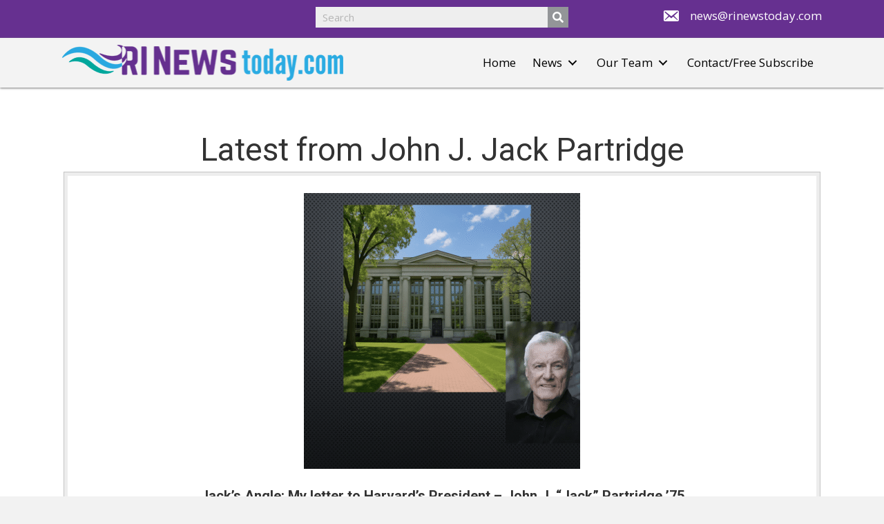

--- FILE ---
content_type: text/html; charset=UTF-8
request_url: https://rinewstoday.com/category/john-j-jack-partridge/
body_size: 25430
content:
<!DOCTYPE html>
<html lang="en-US">
<head> <script>
var gform;gform||(document.addEventListener("gform_main_scripts_loaded",function(){gform.scriptsLoaded=!0}),document.addEventListener("gform/theme/scripts_loaded",function(){gform.themeScriptsLoaded=!0}),window.addEventListener("DOMContentLoaded",function(){gform.domLoaded=!0}),gform={domLoaded:!1,scriptsLoaded:!1,themeScriptsLoaded:!1,isFormEditor:()=>"function"==typeof InitializeEditor,callIfLoaded:function(o){return!(!gform.domLoaded||!gform.scriptsLoaded||!gform.themeScriptsLoaded&&!gform.isFormEditor()||(gform.isFormEditor()&&console.warn("The use of gform.initializeOnLoaded() is deprecated in the form editor context and will be removed in Gravity Forms 3.1."),o(),0))},initializeOnLoaded:function(o){gform.callIfLoaded(o)||(document.addEventListener("gform_main_scripts_loaded",()=>{gform.scriptsLoaded=!0,gform.callIfLoaded(o)}),document.addEventListener("gform/theme/scripts_loaded",()=>{gform.themeScriptsLoaded=!0,gform.callIfLoaded(o)}),window.addEventListener("DOMContentLoaded",()=>{gform.domLoaded=!0,gform.callIfLoaded(o)}))},hooks:{action:{},filter:{}},addAction:function(o,r,e,t){gform.addHook("action",o,r,e,t)},addFilter:function(o,r,e,t){gform.addHook("filter",o,r,e,t)},doAction:function(o){gform.doHook("action",o,arguments)},applyFilters:function(o){return gform.doHook("filter",o,arguments)},removeAction:function(o,r){gform.removeHook("action",o,r)},removeFilter:function(o,r,e){gform.removeHook("filter",o,r,e)},addHook:function(o,r,e,t,n){null==gform.hooks[o][r]&&(gform.hooks[o][r]=[]);var d=gform.hooks[o][r];null==n&&(n=r+"_"+d.length),gform.hooks[o][r].push({tag:n,callable:e,priority:t=null==t?10:t})},doHook:function(r,o,e){var t;if(e=Array.prototype.slice.call(e,1),null!=gform.hooks[r][o]&&((o=gform.hooks[r][o]).sort(function(o,r){return o.priority-r.priority}),o.forEach(function(o){"function"!=typeof(t=o.callable)&&(t=window[t]),"action"==r?t.apply(null,e):e[0]=t.apply(null,e)})),"filter"==r)return e[0]},removeHook:function(o,r,t,n){var e;null!=gform.hooks[o][r]&&(e=(e=gform.hooks[o][r]).filter(function(o,r,e){return!!(null!=n&&n!=o.tag||null!=t&&t!=o.priority)}),gform.hooks[o][r]=e)}});
</script>
<meta charset="UTF-8" /><script>if(navigator.userAgent.match(/MSIE|Internet Explorer/i)||navigator.userAgent.match(/Trident\/7\..*?rv:11/i)){var href=document.location.href;if(!href.match(/[?&]nowprocket/)){if(href.indexOf("?")==-1){if(href.indexOf("#")==-1){document.location.href=href+"?nowprocket=1"}else{document.location.href=href.replace("#","?nowprocket=1#")}}else{if(href.indexOf("#")==-1){document.location.href=href+"&nowprocket=1"}else{document.location.href=href.replace("#","&nowprocket=1#")}}}}</script><script>(()=>{class RocketLazyLoadScripts{constructor(){this.v="2.0.4",this.userEvents=["keydown","keyup","mousedown","mouseup","mousemove","mouseover","mouseout","touchmove","touchstart","touchend","touchcancel","wheel","click","dblclick","input"],this.attributeEvents=["onblur","onclick","oncontextmenu","ondblclick","onfocus","onmousedown","onmouseenter","onmouseleave","onmousemove","onmouseout","onmouseover","onmouseup","onmousewheel","onscroll","onsubmit"]}async t(){this.i(),this.o(),/iP(ad|hone)/.test(navigator.userAgent)&&this.h(),this.u(),this.l(this),this.m(),this.k(this),this.p(this),this._(),await Promise.all([this.R(),this.L()]),this.lastBreath=Date.now(),this.S(this),this.P(),this.D(),this.O(),this.M(),await this.C(this.delayedScripts.normal),await this.C(this.delayedScripts.defer),await this.C(this.delayedScripts.async),await this.T(),await this.F(),await this.j(),await this.A(),window.dispatchEvent(new Event("rocket-allScriptsLoaded")),this.everythingLoaded=!0,this.lastTouchEnd&&await new Promise(t=>setTimeout(t,500-Date.now()+this.lastTouchEnd)),this.I(),this.H(),this.U(),this.W()}i(){this.CSPIssue=sessionStorage.getItem("rocketCSPIssue"),document.addEventListener("securitypolicyviolation",t=>{this.CSPIssue||"script-src-elem"!==t.violatedDirective||"data"!==t.blockedURI||(this.CSPIssue=!0,sessionStorage.setItem("rocketCSPIssue",!0))},{isRocket:!0})}o(){window.addEventListener("pageshow",t=>{this.persisted=t.persisted,this.realWindowLoadedFired=!0},{isRocket:!0}),window.addEventListener("pagehide",()=>{this.onFirstUserAction=null},{isRocket:!0})}h(){let t;function e(e){t=e}window.addEventListener("touchstart",e,{isRocket:!0}),window.addEventListener("touchend",function i(o){o.changedTouches[0]&&t.changedTouches[0]&&Math.abs(o.changedTouches[0].pageX-t.changedTouches[0].pageX)<10&&Math.abs(o.changedTouches[0].pageY-t.changedTouches[0].pageY)<10&&o.timeStamp-t.timeStamp<200&&(window.removeEventListener("touchstart",e,{isRocket:!0}),window.removeEventListener("touchend",i,{isRocket:!0}),"INPUT"===o.target.tagName&&"text"===o.target.type||(o.target.dispatchEvent(new TouchEvent("touchend",{target:o.target,bubbles:!0})),o.target.dispatchEvent(new MouseEvent("mouseover",{target:o.target,bubbles:!0})),o.target.dispatchEvent(new PointerEvent("click",{target:o.target,bubbles:!0,cancelable:!0,detail:1,clientX:o.changedTouches[0].clientX,clientY:o.changedTouches[0].clientY})),event.preventDefault()))},{isRocket:!0})}q(t){this.userActionTriggered||("mousemove"!==t.type||this.firstMousemoveIgnored?"keyup"===t.type||"mouseover"===t.type||"mouseout"===t.type||(this.userActionTriggered=!0,this.onFirstUserAction&&this.onFirstUserAction()):this.firstMousemoveIgnored=!0),"click"===t.type&&t.preventDefault(),t.stopPropagation(),t.stopImmediatePropagation(),"touchstart"===this.lastEvent&&"touchend"===t.type&&(this.lastTouchEnd=Date.now()),"click"===t.type&&(this.lastTouchEnd=0),this.lastEvent=t.type,t.composedPath&&t.composedPath()[0].getRootNode()instanceof ShadowRoot&&(t.rocketTarget=t.composedPath()[0]),this.savedUserEvents.push(t)}u(){this.savedUserEvents=[],this.userEventHandler=this.q.bind(this),this.userEvents.forEach(t=>window.addEventListener(t,this.userEventHandler,{passive:!1,isRocket:!0})),document.addEventListener("visibilitychange",this.userEventHandler,{isRocket:!0})}U(){this.userEvents.forEach(t=>window.removeEventListener(t,this.userEventHandler,{passive:!1,isRocket:!0})),document.removeEventListener("visibilitychange",this.userEventHandler,{isRocket:!0}),this.savedUserEvents.forEach(t=>{(t.rocketTarget||t.target).dispatchEvent(new window[t.constructor.name](t.type,t))})}m(){const t="return false",e=Array.from(this.attributeEvents,t=>"data-rocket-"+t),i="["+this.attributeEvents.join("],[")+"]",o="[data-rocket-"+this.attributeEvents.join("],[data-rocket-")+"]",s=(e,i,o)=>{o&&o!==t&&(e.setAttribute("data-rocket-"+i,o),e["rocket"+i]=new Function("event",o),e.setAttribute(i,t))};new MutationObserver(t=>{for(const n of t)"attributes"===n.type&&(n.attributeName.startsWith("data-rocket-")||this.everythingLoaded?n.attributeName.startsWith("data-rocket-")&&this.everythingLoaded&&this.N(n.target,n.attributeName.substring(12)):s(n.target,n.attributeName,n.target.getAttribute(n.attributeName))),"childList"===n.type&&n.addedNodes.forEach(t=>{if(t.nodeType===Node.ELEMENT_NODE)if(this.everythingLoaded)for(const i of[t,...t.querySelectorAll(o)])for(const t of i.getAttributeNames())e.includes(t)&&this.N(i,t.substring(12));else for(const e of[t,...t.querySelectorAll(i)])for(const t of e.getAttributeNames())this.attributeEvents.includes(t)&&s(e,t,e.getAttribute(t))})}).observe(document,{subtree:!0,childList:!0,attributeFilter:[...this.attributeEvents,...e]})}I(){this.attributeEvents.forEach(t=>{document.querySelectorAll("[data-rocket-"+t+"]").forEach(e=>{this.N(e,t)})})}N(t,e){const i=t.getAttribute("data-rocket-"+e);i&&(t.setAttribute(e,i),t.removeAttribute("data-rocket-"+e))}k(t){Object.defineProperty(HTMLElement.prototype,"onclick",{get(){return this.rocketonclick||null},set(e){this.rocketonclick=e,this.setAttribute(t.everythingLoaded?"onclick":"data-rocket-onclick","this.rocketonclick(event)")}})}S(t){function e(e,i){let o=e[i];e[i]=null,Object.defineProperty(e,i,{get:()=>o,set(s){t.everythingLoaded?o=s:e["rocket"+i]=o=s}})}e(document,"onreadystatechange"),e(window,"onload"),e(window,"onpageshow");try{Object.defineProperty(document,"readyState",{get:()=>t.rocketReadyState,set(e){t.rocketReadyState=e},configurable:!0}),document.readyState="loading"}catch(t){console.log("WPRocket DJE readyState conflict, bypassing")}}l(t){this.originalAddEventListener=EventTarget.prototype.addEventListener,this.originalRemoveEventListener=EventTarget.prototype.removeEventListener,this.savedEventListeners=[],EventTarget.prototype.addEventListener=function(e,i,o){o&&o.isRocket||!t.B(e,this)&&!t.userEvents.includes(e)||t.B(e,this)&&!t.userActionTriggered||e.startsWith("rocket-")||t.everythingLoaded?t.originalAddEventListener.call(this,e,i,o):(t.savedEventListeners.push({target:this,remove:!1,type:e,func:i,options:o}),"mouseenter"!==e&&"mouseleave"!==e||t.originalAddEventListener.call(this,e,t.savedUserEvents.push,o))},EventTarget.prototype.removeEventListener=function(e,i,o){o&&o.isRocket||!t.B(e,this)&&!t.userEvents.includes(e)||t.B(e,this)&&!t.userActionTriggered||e.startsWith("rocket-")||t.everythingLoaded?t.originalRemoveEventListener.call(this,e,i,o):t.savedEventListeners.push({target:this,remove:!0,type:e,func:i,options:o})}}J(t,e){this.savedEventListeners=this.savedEventListeners.filter(i=>{let o=i.type,s=i.target||window;return e!==o||t!==s||(this.B(o,s)&&(i.type="rocket-"+o),this.$(i),!1)})}H(){EventTarget.prototype.addEventListener=this.originalAddEventListener,EventTarget.prototype.removeEventListener=this.originalRemoveEventListener,this.savedEventListeners.forEach(t=>this.$(t))}$(t){t.remove?this.originalRemoveEventListener.call(t.target,t.type,t.func,t.options):this.originalAddEventListener.call(t.target,t.type,t.func,t.options)}p(t){let e;function i(e){return t.everythingLoaded?e:e.split(" ").map(t=>"load"===t||t.startsWith("load.")?"rocket-jquery-load":t).join(" ")}function o(o){function s(e){const s=o.fn[e];o.fn[e]=o.fn.init.prototype[e]=function(){return this[0]===window&&t.userActionTriggered&&("string"==typeof arguments[0]||arguments[0]instanceof String?arguments[0]=i(arguments[0]):"object"==typeof arguments[0]&&Object.keys(arguments[0]).forEach(t=>{const e=arguments[0][t];delete arguments[0][t],arguments[0][i(t)]=e})),s.apply(this,arguments),this}}if(o&&o.fn&&!t.allJQueries.includes(o)){const e={DOMContentLoaded:[],"rocket-DOMContentLoaded":[]};for(const t in e)document.addEventListener(t,()=>{e[t].forEach(t=>t())},{isRocket:!0});o.fn.ready=o.fn.init.prototype.ready=function(i){function s(){parseInt(o.fn.jquery)>2?setTimeout(()=>i.bind(document)(o)):i.bind(document)(o)}return"function"==typeof i&&(t.realDomReadyFired?!t.userActionTriggered||t.fauxDomReadyFired?s():e["rocket-DOMContentLoaded"].push(s):e.DOMContentLoaded.push(s)),o([])},s("on"),s("one"),s("off"),t.allJQueries.push(o)}e=o}t.allJQueries=[],o(window.jQuery),Object.defineProperty(window,"jQuery",{get:()=>e,set(t){o(t)}})}P(){const t=new Map;document.write=document.writeln=function(e){const i=document.currentScript,o=document.createRange(),s=i.parentElement;let n=t.get(i);void 0===n&&(n=i.nextSibling,t.set(i,n));const c=document.createDocumentFragment();o.setStart(c,0),c.appendChild(o.createContextualFragment(e)),s.insertBefore(c,n)}}async R(){return new Promise(t=>{this.userActionTriggered?t():this.onFirstUserAction=t})}async L(){return new Promise(t=>{document.addEventListener("DOMContentLoaded",()=>{this.realDomReadyFired=!0,t()},{isRocket:!0})})}async j(){return this.realWindowLoadedFired?Promise.resolve():new Promise(t=>{window.addEventListener("load",t,{isRocket:!0})})}M(){this.pendingScripts=[];this.scriptsMutationObserver=new MutationObserver(t=>{for(const e of t)e.addedNodes.forEach(t=>{"SCRIPT"!==t.tagName||t.noModule||t.isWPRocket||this.pendingScripts.push({script:t,promise:new Promise(e=>{const i=()=>{const i=this.pendingScripts.findIndex(e=>e.script===t);i>=0&&this.pendingScripts.splice(i,1),e()};t.addEventListener("load",i,{isRocket:!0}),t.addEventListener("error",i,{isRocket:!0}),setTimeout(i,1e3)})})})}),this.scriptsMutationObserver.observe(document,{childList:!0,subtree:!0})}async F(){await this.X(),this.pendingScripts.length?(await this.pendingScripts[0].promise,await this.F()):this.scriptsMutationObserver.disconnect()}D(){this.delayedScripts={normal:[],async:[],defer:[]},document.querySelectorAll("script[type$=rocketlazyloadscript]").forEach(t=>{t.hasAttribute("data-rocket-src")?t.hasAttribute("async")&&!1!==t.async?this.delayedScripts.async.push(t):t.hasAttribute("defer")&&!1!==t.defer||"module"===t.getAttribute("data-rocket-type")?this.delayedScripts.defer.push(t):this.delayedScripts.normal.push(t):this.delayedScripts.normal.push(t)})}async _(){await this.L();let t=[];document.querySelectorAll("script[type$=rocketlazyloadscript][data-rocket-src]").forEach(e=>{let i=e.getAttribute("data-rocket-src");if(i&&!i.startsWith("data:")){i.startsWith("//")&&(i=location.protocol+i);try{const o=new URL(i).origin;o!==location.origin&&t.push({src:o,crossOrigin:e.crossOrigin||"module"===e.getAttribute("data-rocket-type")})}catch(t){}}}),t=[...new Map(t.map(t=>[JSON.stringify(t),t])).values()],this.Y(t,"preconnect")}async G(t){if(await this.K(),!0!==t.noModule||!("noModule"in HTMLScriptElement.prototype))return new Promise(e=>{let i;function o(){(i||t).setAttribute("data-rocket-status","executed"),e()}try{if(navigator.userAgent.includes("Firefox/")||""===navigator.vendor||this.CSPIssue)i=document.createElement("script"),[...t.attributes].forEach(t=>{let e=t.nodeName;"type"!==e&&("data-rocket-type"===e&&(e="type"),"data-rocket-src"===e&&(e="src"),i.setAttribute(e,t.nodeValue))}),t.text&&(i.text=t.text),t.nonce&&(i.nonce=t.nonce),i.hasAttribute("src")?(i.addEventListener("load",o,{isRocket:!0}),i.addEventListener("error",()=>{i.setAttribute("data-rocket-status","failed-network"),e()},{isRocket:!0}),setTimeout(()=>{i.isConnected||e()},1)):(i.text=t.text,o()),i.isWPRocket=!0,t.parentNode.replaceChild(i,t);else{const i=t.getAttribute("data-rocket-type"),s=t.getAttribute("data-rocket-src");i?(t.type=i,t.removeAttribute("data-rocket-type")):t.removeAttribute("type"),t.addEventListener("load",o,{isRocket:!0}),t.addEventListener("error",i=>{this.CSPIssue&&i.target.src.startsWith("data:")?(console.log("WPRocket: CSP fallback activated"),t.removeAttribute("src"),this.G(t).then(e)):(t.setAttribute("data-rocket-status","failed-network"),e())},{isRocket:!0}),s?(t.fetchPriority="high",t.removeAttribute("data-rocket-src"),t.src=s):t.src="data:text/javascript;base64,"+window.btoa(unescape(encodeURIComponent(t.text)))}}catch(i){t.setAttribute("data-rocket-status","failed-transform"),e()}});t.setAttribute("data-rocket-status","skipped")}async C(t){const e=t.shift();return e?(e.isConnected&&await this.G(e),this.C(t)):Promise.resolve()}O(){this.Y([...this.delayedScripts.normal,...this.delayedScripts.defer,...this.delayedScripts.async],"preload")}Y(t,e){this.trash=this.trash||[];let i=!0;var o=document.createDocumentFragment();t.forEach(t=>{const s=t.getAttribute&&t.getAttribute("data-rocket-src")||t.src;if(s&&!s.startsWith("data:")){const n=document.createElement("link");n.href=s,n.rel=e,"preconnect"!==e&&(n.as="script",n.fetchPriority=i?"high":"low"),t.getAttribute&&"module"===t.getAttribute("data-rocket-type")&&(n.crossOrigin=!0),t.crossOrigin&&(n.crossOrigin=t.crossOrigin),t.integrity&&(n.integrity=t.integrity),t.nonce&&(n.nonce=t.nonce),o.appendChild(n),this.trash.push(n),i=!1}}),document.head.appendChild(o)}W(){this.trash.forEach(t=>t.remove())}async T(){try{document.readyState="interactive"}catch(t){}this.fauxDomReadyFired=!0;try{await this.K(),this.J(document,"readystatechange"),document.dispatchEvent(new Event("rocket-readystatechange")),await this.K(),document.rocketonreadystatechange&&document.rocketonreadystatechange(),await this.K(),this.J(document,"DOMContentLoaded"),document.dispatchEvent(new Event("rocket-DOMContentLoaded")),await this.K(),this.J(window,"DOMContentLoaded"),window.dispatchEvent(new Event("rocket-DOMContentLoaded"))}catch(t){console.error(t)}}async A(){try{document.readyState="complete"}catch(t){}try{await this.K(),this.J(document,"readystatechange"),document.dispatchEvent(new Event("rocket-readystatechange")),await this.K(),document.rocketonreadystatechange&&document.rocketonreadystatechange(),await this.K(),this.J(window,"load"),window.dispatchEvent(new Event("rocket-load")),await this.K(),window.rocketonload&&window.rocketonload(),await this.K(),this.allJQueries.forEach(t=>t(window).trigger("rocket-jquery-load")),await this.K(),this.J(window,"pageshow");const t=new Event("rocket-pageshow");t.persisted=this.persisted,window.dispatchEvent(t),await this.K(),window.rocketonpageshow&&window.rocketonpageshow({persisted:this.persisted})}catch(t){console.error(t)}}async K(){Date.now()-this.lastBreath>45&&(await this.X(),this.lastBreath=Date.now())}async X(){return document.hidden?new Promise(t=>setTimeout(t)):new Promise(t=>requestAnimationFrame(t))}B(t,e){return e===document&&"readystatechange"===t||(e===document&&"DOMContentLoaded"===t||(e===window&&"DOMContentLoaded"===t||(e===window&&"load"===t||e===window&&"pageshow"===t)))}static run(){(new RocketLazyLoadScripts).t()}}RocketLazyLoadScripts.run()})();</script>

<meta name='viewport' content='width=device-width, initial-scale=1.0' />
<meta http-equiv='X-UA-Compatible' content='IE=edge' />
<link rel="profile" href="https://gmpg.org/xfn/11" />
<meta name='robots' content='index, follow, max-image-preview:large, max-snippet:-1, max-video-preview:-1' />
	<style>img:is([sizes="auto" i], [sizes^="auto," i]) { contain-intrinsic-size: 3000px 1500px }</style>
	
	<!-- This site is optimized with the Yoast SEO Premium plugin v26.6 (Yoast SEO v26.6) - https://yoast.com/wordpress/plugins/seo/ -->
	<title>John J. Jack Partridge Archives - Rhode Island news</title>
<link data-rocket-preload as="style" href="https://fonts.googleapis.com/css?family=Open%20Sans%3A300%2C400%2C700%7CRoboto%3A400&#038;display=swap" rel="preload">
<link href="https://fonts.googleapis.com/css?family=Open%20Sans%3A300%2C400%2C700%7CRoboto%3A400&#038;display=swap" media="print" onload="this.media=&#039;all&#039;" rel="stylesheet">
<noscript data-wpr-hosted-gf-parameters=""><link rel="stylesheet" href="https://fonts.googleapis.com/css?family=Open%20Sans%3A300%2C400%2C700%7CRoboto%3A400&#038;display=swap"></noscript>
	<link rel="next" href="https://rinewstoday.com/category/john-j-jack-partridge/page/2/" />
	<meta property="og:locale" content="en_US" />
	<meta property="og:type" content="article" />
	<meta property="og:title" content="John J. Jack Partridge Archives" />
	<meta property="og:url" content="https://rinewstoday.com/category/john-j-jack-partridge/" />
	<meta property="og:site_name" content="Rhode Island news" />
	<meta name="twitter:card" content="summary_large_image" />
	<meta name="twitter:site" content="@RINewsToday" />
	<script type="application/ld+json" class="yoast-schema-graph">{"@context":"https://schema.org","@graph":[{"@type":"CollectionPage","@id":"https://rinewstoday.com/category/john-j-jack-partridge/","url":"https://rinewstoday.com/category/john-j-jack-partridge/","name":"John J. Jack Partridge Archives - Rhode Island news","isPartOf":{"@id":"https://rinewstoday.com/#website"},"primaryImageOfPage":{"@id":"https://rinewstoday.com/category/john-j-jack-partridge/#primaryimage"},"image":{"@id":"https://rinewstoday.com/category/john-j-jack-partridge/#primaryimage"},"thumbnailUrl":"https://rinewstoday.com/wp-content/uploads/2025/05/Screen-Shot-2025-05-03-at-11.18.43-AM.png","breadcrumb":{"@id":"https://rinewstoday.com/category/john-j-jack-partridge/#breadcrumb"},"inLanguage":"en-US"},{"@type":"ImageObject","inLanguage":"en-US","@id":"https://rinewstoday.com/category/john-j-jack-partridge/#primaryimage","url":"https://rinewstoday.com/wp-content/uploads/2025/05/Screen-Shot-2025-05-03-at-11.18.43-AM.png","contentUrl":"https://rinewstoday.com/wp-content/uploads/2025/05/Screen-Shot-2025-05-03-at-11.18.43-AM.png","width":1120,"height":928,"caption":"Building with columns and elderly man portrait."},{"@type":"BreadcrumbList","@id":"https://rinewstoday.com/category/john-j-jack-partridge/#breadcrumb","itemListElement":[{"@type":"ListItem","position":1,"name":"Home","item":"https://rinewstoday.com/"},{"@type":"ListItem","position":2,"name":"John J. Jack Partridge"}]},{"@type":"WebSite","@id":"https://rinewstoday.com/#website","url":"https://rinewstoday.com/","name":"RINewsTooday","description":"Stay up to date with the latest news and events from greater Rhode Island","publisher":{"@id":"https://rinewstoday.com/#organization"},"alternateName":"Rhode Island News","potentialAction":[{"@type":"SearchAction","target":{"@type":"EntryPoint","urlTemplate":"https://rinewstoday.com/?s={search_term_string}"},"query-input":{"@type":"PropertyValueSpecification","valueRequired":true,"valueName":"search_term_string"}}],"inLanguage":"en-US"},{"@type":"Organization","@id":"https://rinewstoday.com/#organization","name":"RINewsToday","url":"https://rinewstoday.com/","logo":{"@type":"ImageObject","inLanguage":"en-US","@id":"https://rinewstoday.com/#/schema/logo/image/","url":"https://rinewstoday.com/wp-content/uploads/2021/10/RINT-social-media.jpg","contentUrl":"https://rinewstoday.com/wp-content/uploads/2021/10/RINT-social-media.jpg","width":418,"height":366,"caption":"RINewsToday"},"image":{"@id":"https://rinewstoday.com/#/schema/logo/image/"},"sameAs":["https://www.facebook.com/RINewsTodaydotcom","https://x.com/RINewsToday","https://www.instagram.com/rinewstodaydotnet","https://linkedin.com/company/rinewstoday"]}]}</script>
	<!-- / Yoast SEO Premium plugin. -->


<link rel='dns-prefetch' href='//www.google.com' />
<link rel='dns-prefetch' href='//fonts.googleapis.com' />
<link rel='dns-prefetch' href='//www.googletagmanager.com' />
<link href='https://fonts.gstatic.com' crossorigin rel='preconnect' />
<link rel="alternate" type="application/rss+xml" title="Rhode Island news &raquo; Feed" href="https://rinewstoday.com/feed/" />
<link rel="alternate" type="application/rss+xml" title="Rhode Island news &raquo; Comments Feed" href="https://rinewstoday.com/comments/feed/" />
<link rel="alternate" type="application/rss+xml" title="Rhode Island news &raquo; John J. Jack Partridge Category Feed" href="https://rinewstoday.com/category/john-j-jack-partridge/feed/" />
<link rel="preload" href="https://rinewstoday.com/wp-content/plugins/bb-plugin/fonts/fontawesome/5.15.4/webfonts/fa-regular-400.woff2" as="font" type="font/woff2" crossorigin="anonymous">
<link rel="preload" href="https://rinewstoday.com/wp-content/plugins/bb-plugin/fonts/fontawesome/5.15.4/webfonts/fa-solid-900.woff2" as="font" type="font/woff2" crossorigin="anonymous">
<link rel='stylesheet' id='dashicons-css' href='https://rinewstoday.com/wp-includes/css/dashicons.min.css?ver=6.8.3' media='all' />
<link rel='stylesheet' id='post-views-counter-frontend-css' href='https://rinewstoday.com/wp-content/plugins/post-views-counter/css/frontend.css?ver=1.7.0' media='all' />
<style id='wp-emoji-styles-inline-css'>

	img.wp-smiley, img.emoji {
		display: inline !important;
		border: none !important;
		box-shadow: none !important;
		height: 1em !important;
		width: 1em !important;
		margin: 0 0.07em !important;
		vertical-align: -0.1em !important;
		background: none !important;
		padding: 0 !important;
	}
</style>
<link rel='stylesheet' id='wp-block-library-css' href='https://rinewstoday.com/wp-includes/css/dist/block-library/style.min.css?ver=6.8.3' media='all' />
<style id='wp-block-library-theme-inline-css'>
.wp-block-audio :where(figcaption){color:#555;font-size:13px;text-align:center}.is-dark-theme .wp-block-audio :where(figcaption){color:#ffffffa6}.wp-block-audio{margin:0 0 1em}.wp-block-code{border:1px solid #ccc;border-radius:4px;font-family:Menlo,Consolas,monaco,monospace;padding:.8em 1em}.wp-block-embed :where(figcaption){color:#555;font-size:13px;text-align:center}.is-dark-theme .wp-block-embed :where(figcaption){color:#ffffffa6}.wp-block-embed{margin:0 0 1em}.blocks-gallery-caption{color:#555;font-size:13px;text-align:center}.is-dark-theme .blocks-gallery-caption{color:#ffffffa6}:root :where(.wp-block-image figcaption){color:#555;font-size:13px;text-align:center}.is-dark-theme :root :where(.wp-block-image figcaption){color:#ffffffa6}.wp-block-image{margin:0 0 1em}.wp-block-pullquote{border-bottom:4px solid;border-top:4px solid;color:currentColor;margin-bottom:1.75em}.wp-block-pullquote cite,.wp-block-pullquote footer,.wp-block-pullquote__citation{color:currentColor;font-size:.8125em;font-style:normal;text-transform:uppercase}.wp-block-quote{border-left:.25em solid;margin:0 0 1.75em;padding-left:1em}.wp-block-quote cite,.wp-block-quote footer{color:currentColor;font-size:.8125em;font-style:normal;position:relative}.wp-block-quote:where(.has-text-align-right){border-left:none;border-right:.25em solid;padding-left:0;padding-right:1em}.wp-block-quote:where(.has-text-align-center){border:none;padding-left:0}.wp-block-quote.is-large,.wp-block-quote.is-style-large,.wp-block-quote:where(.is-style-plain){border:none}.wp-block-search .wp-block-search__label{font-weight:700}.wp-block-search__button{border:1px solid #ccc;padding:.375em .625em}:where(.wp-block-group.has-background){padding:1.25em 2.375em}.wp-block-separator.has-css-opacity{opacity:.4}.wp-block-separator{border:none;border-bottom:2px solid;margin-left:auto;margin-right:auto}.wp-block-separator.has-alpha-channel-opacity{opacity:1}.wp-block-separator:not(.is-style-wide):not(.is-style-dots){width:100px}.wp-block-separator.has-background:not(.is-style-dots){border-bottom:none;height:1px}.wp-block-separator.has-background:not(.is-style-wide):not(.is-style-dots){height:2px}.wp-block-table{margin:0 0 1em}.wp-block-table td,.wp-block-table th{word-break:normal}.wp-block-table :where(figcaption){color:#555;font-size:13px;text-align:center}.is-dark-theme .wp-block-table :where(figcaption){color:#ffffffa6}.wp-block-video :where(figcaption){color:#555;font-size:13px;text-align:center}.is-dark-theme .wp-block-video :where(figcaption){color:#ffffffa6}.wp-block-video{margin:0 0 1em}:root :where(.wp-block-template-part.has-background){margin-bottom:0;margin-top:0;padding:1.25em 2.375em}
</style>
<style id='classic-theme-styles-inline-css'>
/*! This file is auto-generated */
.wp-block-button__link{color:#fff;background-color:#32373c;border-radius:9999px;box-shadow:none;text-decoration:none;padding:calc(.667em + 2px) calc(1.333em + 2px);font-size:1.125em}.wp-block-file__button{background:#32373c;color:#fff;text-decoration:none}
</style>
<link rel='stylesheet' id='rmb-recipe-block-css' href='https://rinewstoday.com/wp-content/plugins/recipe-block/build/recipe-block.css?ver=bbe54c36d5a1187d0051930f03b9ff57' media='all' />
<style id='global-styles-inline-css'>
:root{--wp--preset--aspect-ratio--square: 1;--wp--preset--aspect-ratio--4-3: 4/3;--wp--preset--aspect-ratio--3-4: 3/4;--wp--preset--aspect-ratio--3-2: 3/2;--wp--preset--aspect-ratio--2-3: 2/3;--wp--preset--aspect-ratio--16-9: 16/9;--wp--preset--aspect-ratio--9-16: 9/16;--wp--preset--color--black: #000000;--wp--preset--color--cyan-bluish-gray: #abb8c3;--wp--preset--color--white: #ffffff;--wp--preset--color--pale-pink: #f78da7;--wp--preset--color--vivid-red: #cf2e2e;--wp--preset--color--luminous-vivid-orange: #ff6900;--wp--preset--color--luminous-vivid-amber: #fcb900;--wp--preset--color--light-green-cyan: #7bdcb5;--wp--preset--color--vivid-green-cyan: #00d084;--wp--preset--color--pale-cyan-blue: #8ed1fc;--wp--preset--color--vivid-cyan-blue: #0693e3;--wp--preset--color--vivid-purple: #9b51e0;--wp--preset--color--fl-heading-text: #333333;--wp--preset--color--fl-body-bg: #f2f2f2;--wp--preset--color--fl-body-text: #000000;--wp--preset--color--fl-accent: #663090;--wp--preset--color--fl-accent-hover: #000000;--wp--preset--color--fl-topbar-bg: #ffffff;--wp--preset--color--fl-topbar-text: #000000;--wp--preset--color--fl-topbar-link: #428bca;--wp--preset--color--fl-topbar-hover: #428bca;--wp--preset--color--fl-header-bg: #ffffff;--wp--preset--color--fl-header-text: #000000;--wp--preset--color--fl-header-link: #428bca;--wp--preset--color--fl-header-hover: #428bca;--wp--preset--color--fl-nav-bg: #ffffff;--wp--preset--color--fl-nav-link: #428bca;--wp--preset--color--fl-nav-hover: #428bca;--wp--preset--color--fl-content-bg: #ffffff;--wp--preset--color--fl-footer-widgets-bg: #ffffff;--wp--preset--color--fl-footer-widgets-text: #000000;--wp--preset--color--fl-footer-widgets-link: #428bca;--wp--preset--color--fl-footer-widgets-hover: #428bca;--wp--preset--color--fl-footer-bg: #ffffff;--wp--preset--color--fl-footer-text: #000000;--wp--preset--color--fl-footer-link: #428bca;--wp--preset--color--fl-footer-hover: #428bca;--wp--preset--gradient--vivid-cyan-blue-to-vivid-purple: linear-gradient(135deg,rgba(6,147,227,1) 0%,rgb(155,81,224) 100%);--wp--preset--gradient--light-green-cyan-to-vivid-green-cyan: linear-gradient(135deg,rgb(122,220,180) 0%,rgb(0,208,130) 100%);--wp--preset--gradient--luminous-vivid-amber-to-luminous-vivid-orange: linear-gradient(135deg,rgba(252,185,0,1) 0%,rgba(255,105,0,1) 100%);--wp--preset--gradient--luminous-vivid-orange-to-vivid-red: linear-gradient(135deg,rgba(255,105,0,1) 0%,rgb(207,46,46) 100%);--wp--preset--gradient--very-light-gray-to-cyan-bluish-gray: linear-gradient(135deg,rgb(238,238,238) 0%,rgb(169,184,195) 100%);--wp--preset--gradient--cool-to-warm-spectrum: linear-gradient(135deg,rgb(74,234,220) 0%,rgb(151,120,209) 20%,rgb(207,42,186) 40%,rgb(238,44,130) 60%,rgb(251,105,98) 80%,rgb(254,248,76) 100%);--wp--preset--gradient--blush-light-purple: linear-gradient(135deg,rgb(255,206,236) 0%,rgb(152,150,240) 100%);--wp--preset--gradient--blush-bordeaux: linear-gradient(135deg,rgb(254,205,165) 0%,rgb(254,45,45) 50%,rgb(107,0,62) 100%);--wp--preset--gradient--luminous-dusk: linear-gradient(135deg,rgb(255,203,112) 0%,rgb(199,81,192) 50%,rgb(65,88,208) 100%);--wp--preset--gradient--pale-ocean: linear-gradient(135deg,rgb(255,245,203) 0%,rgb(182,227,212) 50%,rgb(51,167,181) 100%);--wp--preset--gradient--electric-grass: linear-gradient(135deg,rgb(202,248,128) 0%,rgb(113,206,126) 100%);--wp--preset--gradient--midnight: linear-gradient(135deg,rgb(2,3,129) 0%,rgb(40,116,252) 100%);--wp--preset--font-size--small: 13px;--wp--preset--font-size--medium: 20px;--wp--preset--font-size--large: 36px;--wp--preset--font-size--x-large: 42px;--wp--preset--spacing--20: 0.44rem;--wp--preset--spacing--30: 0.67rem;--wp--preset--spacing--40: 1rem;--wp--preset--spacing--50: 1.5rem;--wp--preset--spacing--60: 2.25rem;--wp--preset--spacing--70: 3.38rem;--wp--preset--spacing--80: 5.06rem;--wp--preset--shadow--natural: 6px 6px 9px rgba(0, 0, 0, 0.2);--wp--preset--shadow--deep: 12px 12px 50px rgba(0, 0, 0, 0.4);--wp--preset--shadow--sharp: 6px 6px 0px rgba(0, 0, 0, 0.2);--wp--preset--shadow--outlined: 6px 6px 0px -3px rgba(255, 255, 255, 1), 6px 6px rgba(0, 0, 0, 1);--wp--preset--shadow--crisp: 6px 6px 0px rgba(0, 0, 0, 1);}:where(.is-layout-flex){gap: 0.5em;}:where(.is-layout-grid){gap: 0.5em;}body .is-layout-flex{display: flex;}.is-layout-flex{flex-wrap: wrap;align-items: center;}.is-layout-flex > :is(*, div){margin: 0;}body .is-layout-grid{display: grid;}.is-layout-grid > :is(*, div){margin: 0;}:where(.wp-block-columns.is-layout-flex){gap: 2em;}:where(.wp-block-columns.is-layout-grid){gap: 2em;}:where(.wp-block-post-template.is-layout-flex){gap: 1.25em;}:where(.wp-block-post-template.is-layout-grid){gap: 1.25em;}.has-black-color{color: var(--wp--preset--color--black) !important;}.has-cyan-bluish-gray-color{color: var(--wp--preset--color--cyan-bluish-gray) !important;}.has-white-color{color: var(--wp--preset--color--white) !important;}.has-pale-pink-color{color: var(--wp--preset--color--pale-pink) !important;}.has-vivid-red-color{color: var(--wp--preset--color--vivid-red) !important;}.has-luminous-vivid-orange-color{color: var(--wp--preset--color--luminous-vivid-orange) !important;}.has-luminous-vivid-amber-color{color: var(--wp--preset--color--luminous-vivid-amber) !important;}.has-light-green-cyan-color{color: var(--wp--preset--color--light-green-cyan) !important;}.has-vivid-green-cyan-color{color: var(--wp--preset--color--vivid-green-cyan) !important;}.has-pale-cyan-blue-color{color: var(--wp--preset--color--pale-cyan-blue) !important;}.has-vivid-cyan-blue-color{color: var(--wp--preset--color--vivid-cyan-blue) !important;}.has-vivid-purple-color{color: var(--wp--preset--color--vivid-purple) !important;}.has-black-background-color{background-color: var(--wp--preset--color--black) !important;}.has-cyan-bluish-gray-background-color{background-color: var(--wp--preset--color--cyan-bluish-gray) !important;}.has-white-background-color{background-color: var(--wp--preset--color--white) !important;}.has-pale-pink-background-color{background-color: var(--wp--preset--color--pale-pink) !important;}.has-vivid-red-background-color{background-color: var(--wp--preset--color--vivid-red) !important;}.has-luminous-vivid-orange-background-color{background-color: var(--wp--preset--color--luminous-vivid-orange) !important;}.has-luminous-vivid-amber-background-color{background-color: var(--wp--preset--color--luminous-vivid-amber) !important;}.has-light-green-cyan-background-color{background-color: var(--wp--preset--color--light-green-cyan) !important;}.has-vivid-green-cyan-background-color{background-color: var(--wp--preset--color--vivid-green-cyan) !important;}.has-pale-cyan-blue-background-color{background-color: var(--wp--preset--color--pale-cyan-blue) !important;}.has-vivid-cyan-blue-background-color{background-color: var(--wp--preset--color--vivid-cyan-blue) !important;}.has-vivid-purple-background-color{background-color: var(--wp--preset--color--vivid-purple) !important;}.has-black-border-color{border-color: var(--wp--preset--color--black) !important;}.has-cyan-bluish-gray-border-color{border-color: var(--wp--preset--color--cyan-bluish-gray) !important;}.has-white-border-color{border-color: var(--wp--preset--color--white) !important;}.has-pale-pink-border-color{border-color: var(--wp--preset--color--pale-pink) !important;}.has-vivid-red-border-color{border-color: var(--wp--preset--color--vivid-red) !important;}.has-luminous-vivid-orange-border-color{border-color: var(--wp--preset--color--luminous-vivid-orange) !important;}.has-luminous-vivid-amber-border-color{border-color: var(--wp--preset--color--luminous-vivid-amber) !important;}.has-light-green-cyan-border-color{border-color: var(--wp--preset--color--light-green-cyan) !important;}.has-vivid-green-cyan-border-color{border-color: var(--wp--preset--color--vivid-green-cyan) !important;}.has-pale-cyan-blue-border-color{border-color: var(--wp--preset--color--pale-cyan-blue) !important;}.has-vivid-cyan-blue-border-color{border-color: var(--wp--preset--color--vivid-cyan-blue) !important;}.has-vivid-purple-border-color{border-color: var(--wp--preset--color--vivid-purple) !important;}.has-vivid-cyan-blue-to-vivid-purple-gradient-background{background: var(--wp--preset--gradient--vivid-cyan-blue-to-vivid-purple) !important;}.has-light-green-cyan-to-vivid-green-cyan-gradient-background{background: var(--wp--preset--gradient--light-green-cyan-to-vivid-green-cyan) !important;}.has-luminous-vivid-amber-to-luminous-vivid-orange-gradient-background{background: var(--wp--preset--gradient--luminous-vivid-amber-to-luminous-vivid-orange) !important;}.has-luminous-vivid-orange-to-vivid-red-gradient-background{background: var(--wp--preset--gradient--luminous-vivid-orange-to-vivid-red) !important;}.has-very-light-gray-to-cyan-bluish-gray-gradient-background{background: var(--wp--preset--gradient--very-light-gray-to-cyan-bluish-gray) !important;}.has-cool-to-warm-spectrum-gradient-background{background: var(--wp--preset--gradient--cool-to-warm-spectrum) !important;}.has-blush-light-purple-gradient-background{background: var(--wp--preset--gradient--blush-light-purple) !important;}.has-blush-bordeaux-gradient-background{background: var(--wp--preset--gradient--blush-bordeaux) !important;}.has-luminous-dusk-gradient-background{background: var(--wp--preset--gradient--luminous-dusk) !important;}.has-pale-ocean-gradient-background{background: var(--wp--preset--gradient--pale-ocean) !important;}.has-electric-grass-gradient-background{background: var(--wp--preset--gradient--electric-grass) !important;}.has-midnight-gradient-background{background: var(--wp--preset--gradient--midnight) !important;}.has-small-font-size{font-size: var(--wp--preset--font-size--small) !important;}.has-medium-font-size{font-size: var(--wp--preset--font-size--medium) !important;}.has-large-font-size{font-size: var(--wp--preset--font-size--large) !important;}.has-x-large-font-size{font-size: var(--wp--preset--font-size--x-large) !important;}
:where(.wp-block-post-template.is-layout-flex){gap: 1.25em;}:where(.wp-block-post-template.is-layout-grid){gap: 1.25em;}
:where(.wp-block-columns.is-layout-flex){gap: 2em;}:where(.wp-block-columns.is-layout-grid){gap: 2em;}
:root :where(.wp-block-pullquote){font-size: 1.5em;line-height: 1.6;}
</style>
<link rel='stylesheet' id='ctct_form_styles-css' href='https://rinewstoday.com/wp-content/plugins/constant-contact-forms/assets/css/style.css?ver=2.15.2' media='all' />
<link rel='stylesheet' id='wp-components-css' href='https://rinewstoday.com/wp-includes/css/dist/components/style.min.css?ver=6.8.3' media='all' />
<link rel='stylesheet' id='godaddy-styles-css' href='https://rinewstoday.com/wp-content/mu-plugins/vendor/wpex/godaddy-launch/includes/Dependencies/GoDaddy/Styles/build/latest.css?ver=2.0.2' media='all' />
<link rel='stylesheet' id='font-awesome-5-css' href='https://rinewstoday.com/wp-content/plugins/bb-plugin/fonts/fontawesome/5.15.4/css/all.min.css?ver=2.10.0.4' media='all' />
<link rel='stylesheet' id='font-awesome-css' href='https://rinewstoday.com/wp-content/plugins/bb-plugin/fonts/fontawesome/5.15.4/css/v4-shims.min.css?ver=2.10.0.4' media='all' />
<link rel='stylesheet' id='uabb-animate-css' href='https://rinewstoday.com/wp-content/plugins/bb-ultimate-addon/modules/info-list/css/animate.css' media='all' />
<link rel='stylesheet' id='fl-builder-layout-bundle-9086d02feb69c5a92fbef68be0fbbc1b-css' href='https://rinewstoday.com/wp-content/uploads/bb-plugin/cache/9086d02feb69c5a92fbef68be0fbbc1b-layout-bundle.css?ver=2.10.0.4-1.5.2.1-20251125200437' media='all' />
<link rel='stylesheet' id='gd-core-css' href='https://rinewstoday.com/wp-content/plugins/pws-core/public/css/GD-cORe-public.css?ver=4.1.0' media='all' />
<link rel='stylesheet' id='jquery-magnificpopup-css' href='https://rinewstoday.com/wp-content/plugins/bb-plugin/css/jquery.magnificpopup.min.css?ver=2.10.0.4' media='all' />
<link rel='stylesheet' id='bootstrap-4-css' href='https://rinewstoday.com/wp-content/themes/bb-theme/css/bootstrap-4.min.css?ver=1.7.19' media='all' />
<link rel='stylesheet' id='fl-automator-skin-css' href='https://rinewstoday.com/wp-content/uploads/bb-theme/skin-6969f7132d9a9.css?ver=1.7.19' media='all' />
<link rel='stylesheet' id='pp-animate-css' href='https://rinewstoday.com/wp-content/plugins/bbpowerpack/assets/css/animate.min.css?ver=3.5.1' media='all' />

<script type="rocketlazyloadscript" data-rocket-src="https://rinewstoday.com/wp-includes/js/jquery/jquery.min.js?ver=3.7.1" id="jquery-core-js" data-rocket-defer defer></script>
<script type="rocketlazyloadscript" data-rocket-src="https://rinewstoday.com/wp-includes/js/jquery/jquery-migrate.min.js?ver=3.4.1" id="jquery-migrate-js" data-rocket-defer defer></script>
<script type="rocketlazyloadscript" data-minify="1" data-rocket-src="https://rinewstoday.com/wp-content/cache/min/1/wp-content/plugins/pws-core/public/js/GD-cORe-public.js?ver=1768552207" id="gd-core-js" data-rocket-defer defer></script>
<link rel="https://api.w.org/" href="https://rinewstoday.com/wp-json/" /><link rel="alternate" title="JSON" type="application/json" href="https://rinewstoday.com/wp-json/wp/v2/categories/4896" /><link rel="EditURI" type="application/rsd+xml" title="RSD" href="https://rinewstoday.com/xmlrpc.php?rsd" />
		<script type="rocketlazyloadscript">
			var bb_powerpack = {
				version: '2.40.10',
				getAjaxUrl: function() { return atob( 'aHR0cHM6Ly9yaW5ld3N0b2RheS5jb20vd3AtYWRtaW4vYWRtaW4tYWpheC5waHA=' ); },
				callback: function() {},
				mapMarkerData: {},
				post_id: '78332',
				search_term: '',
				current_page: 'https://rinewstoday.com/category/john-j-jack-partridge/',
				conditionals: {
					is_front_page: false,
					is_home: false,
					is_archive: true,
					current_post_type: '',
					is_tax: true,
										current_tax: 'category',
					current_term: 'john-j-jack-partridge',
										is_author: false,
					current_author: false,
					is_search: false,
									}
			};
		</script>
		<meta name="generator" content="Site Kit by Google 1.168.0" />
<!-- Google AdSense meta tags added by Site Kit -->
<meta name="google-adsense-platform-account" content="ca-host-pub-2644536267352236">
<meta name="google-adsense-platform-domain" content="sitekit.withgoogle.com">
<!-- End Google AdSense meta tags added by Site Kit -->
<style>.recentcomments a{display:inline !important;padding:0 !important;margin:0 !important;}</style>
<!-- Google Tag Manager snippet added by Site Kit -->
<script type="rocketlazyloadscript">
			( function( w, d, s, l, i ) {
				w[l] = w[l] || [];
				w[l].push( {'gtm.start': new Date().getTime(), event: 'gtm.js'} );
				var f = d.getElementsByTagName( s )[0],
					j = d.createElement( s ), dl = l != 'dataLayer' ? '&l=' + l : '';
				j.async = true;
				j.src = 'https://www.googletagmanager.com/gtm.js?id=' + i + dl;
				f.parentNode.insertBefore( j, f );
			} )( window, document, 'script', 'dataLayer', 'GTM-PFR5XHK8' );
			
</script>

<!-- End Google Tag Manager snippet added by Site Kit -->
<link rel="icon" href="https://rinewstoday.com/wp-content/uploads/2019/10/color.jpg" sizes="32x32" />
<link rel="icon" href="https://rinewstoday.com/wp-content/uploads/2019/10/color.jpg" sizes="192x192" />
<link rel="apple-touch-icon" href="https://rinewstoday.com/wp-content/uploads/2019/10/color.jpg" />
<meta name="msapplication-TileImage" content="https://rinewstoday.com/wp-content/uploads/2019/10/color.jpg" />
		<style id="wp-custom-css">
			@import url('https://fonts.googleapis.com/css?family=Roboto:100,300,400,500,700,900&display=swap');
/*-------------------------------

                                                TEXT

--------------------------------*/
.page-id-59431 .fl-comments {
    display: none;
}
 


.site-branding .site-title a {

 

}

 

body p, .entry-content p, .entry-content ul li, 

.entry-content ul,  .entry-content a, .pp-sub-heading p {

 

}

 

h1 {

 

}

 

h2 {

 

}

 

h3, h4, h5, h6 {

 

}

 

a.button, span.fl-button-text, span.uabb-button-text.uabb-creative-button-text,

.gform_button.button, a.fl-button {

 

}

 button.button-custom-btn-1.btn-block.custom-btn-1-round-s.custom-btn-1.letter-spacing-none.custom-btn-1-text-thick.custom-btn-1-text-upper.custom-btn-1-size-s button, input[type=button], input[type=submit]{
	     padding: 0px 12px 18px 12px;
}

 

/*--------------------------------

                                                HEADER

---------------------------------*/

 

 header {
max-height: 125px; 
}

 



 

/*-------------------------------

                                                NAVIGATION

--------------------------------*/
ul#menu-main li.current-menu-ancestor.current-menu-parent>.pp-has-submenu-container a {
    
    color: #01a69f;
}
 
/* .current-menu-parent>div>a,.fl-node-5d789ddb00e85 .pp-advanced-menu .menu >li.current-menu-item > a{
	      background-color:#01a69f!important;
    color: #ffffff!important;


} */
 .fl-node-5d789ddb00e85 .pp-advanced-menu .menu >li.current-menu-parent.current_page_parent .pp-has-submenu-container a span.pp-menu-toggle:before{
	 
	 border-color:#01a69f;
}
.uabb-blog-post-content .uabb-read-more-text a{
	color:#663090!important;
}
.uabb-blog-post-content .uabb-read-more-text a:hover{
	color:#000000!important;
}
 
.fl-module-heading .fl-heading {
	font-size:46px!important;
}
.myfont .fl-heading{
	font-size:28px!important;
}

 

/*--------------------------------

                                                BUTTONS

----------------------------------*/

 

 

 

 

 

div#blogpageside h2.widgettitle, div#blogpageside h2.fl-heading, div#blogside h2.widgettitle, div#blogside h2.fl-heading, div#blogcatlayout3 h2.widgettitle, div#blogcatlayout3 h2.fl-heading {
    font-size: 30px !important;
}
.fl-node-5d80b6a20d66f .pp-photo-gallery-caption, .fl-node-5d80b6a20d66f .pp-gallery-overlay .pp-caption {
    margin: 0;
    padding: 0 10px;
}
 

/*----------------------------------

                                                FOOTER

---------------------------------*/

 
.fl-node-5d7a1a3d08993 .pp-advanced-menu .menu > li > a{
	display:inline-block;
}

 

 

 

/*------------------------------

                                                PAGE MODULES

---------------------------------*/

 
h2.widgettitle {
    font-size: 30px!important;
    font-weight: 700!important;
}
 input[type=submit] {
    background: #01a69f;
    color: #fff;
    font-size: 18px;
    line-height: 20px;
    padding: 10px 12px;
    font-weight: normal;
    text-shadow: none;
    border: none;
    -moz-box-shadow: none;
    -webkit-box-shadow: none;
    box-shadow: none;
    -moz-border-radius: 4px;
    -webkit-border-radius: 4px;
    border-radius: 0px;
}

 input[type=submit]:hover {
    background: #663090;
    color: #fff;
    font-size: 18px;
    line-height: 20px;
    padding: 10px 12px;
    font-weight: normal;
    text-shadow: none;
    border: none;
    -moz-box-shadow: none;
    -webkit-box-shadow: none;
    box-shadow: none;
    -moz-border-radius: 4px;
    -webkit-border-radius: 4px;
    border-radius: 0px;
}
 

 

 

 

/*-------------------------------

                                LARGE SCREENS ONLY

---------------------------------*/

 

 

@media screen and (min-width: 769px) {

 

 

 

 

 

 

}

 

 

/*--------------------------------

                TABLET SCREENS AND SMALLER

--------------------------------*/

 
select#cat {
    width: 100%;
}
 

@media screen and (max-width: 768px) {

	 	header {
max-height: none; 
}
	
.fl-builder-content .fl-node-5e205d7e2c1f8 {
    width: 100% !important;
}
.fl-builder-content .fl-node-5e205d7e2c202 {
    width: 100% !important;
}
.fl-module-heading .fl-heading {
    font-size: 30px!important;
}
.gform_wrapper input:not([type=radio]):not([type=checkbox]):not([type=image]):not([type=file]) {
    line-height: 1.3;
    margin-bottom: 0;
}
 

 .fl-col-small {
      max-width: 100%;
  }

 .fl-html div
{
		

text-align:center;
		

}
	.menuleft li{
		text-align:left;
	}
.fl-node-5d789ddb00e85 .pp-advanced-menu .menu {
    margin-top: 0px;
} 
	input[type=submit] {
    background: #01a69f;
    color: #fff;
    font-size: 18px;
    line-height: 20px;
    padding: 10px 12px;
    font-weight: normal;
    text-shadow: none;
    border: none;
    -moz-box-shadow: none;
    -webkit-box-shadow: none;
    box-shadow: none;
    -moz-border-radius: 4px;
    -webkit-border-radius: 4px;
    border-radius: 0px;
}
	.fl-node-5d789ddb00e85 .pp-advanced-menu-horizontal.pp-toggle-arrows .pp-has-submenu-container > a > span {
    padding-right: 0px;
}
.fl-subscribe-form .fl-form-success-message {
    text-align: center;
}	
}

 

 

/*-------------------------------

                MOBILE SCREENS ONLY

---------------------------------*/

 

 

 

@media screen and (max-width: 480px) {
.fl-node-42o9fsqw51zm .uabb-blog-post-inner-wrap .uabb-post-thumbnail.uabb-crop-thumbnail img {
    height: auto;
    object-fit: contain;
}
}

div#add-banner {
    background: #ffffff;
    margin: 15px;
    border: 1px solid #eaeaea;
}

div#add-banner-1 {
    background: #ffffff;
    margin: 15px;
    border: 1px solid #eaeaea;
}

div#add-banner-2 {
    background: #ffffff;
    margin: 15px;
    border: 1px solid #eaeaea;
}

div#add-banner-3 {
    background: #ffffff;
    margin: 15px;
    border: 1px solid #eaeaea;
}

div#add-banner-4 {
    background: #ffffff;
    margin: 15px;
    border: 1px solid #eaeaea;
}

div#add-banner-5 {
    background: #ffffff;
    margin: 15px;
    border: 1px solid #eaeaea;
}

div#add-banner-6 {
    background: #ffffff;
    margin: 15px;
    border: 1px solid #eaeaea;
}

div#add-banner-7 {
    background: #ffffff;
    margin: 15px;
    border: 1px solid #eaeaea;
}

div#add-banner-8 {
    background: #ffffff;
    margin: 15px;
    border: 1px solid #eaeaea;
}

div#add-banner-9 {
    background: #ffffff;
    margin: 15px;
    border: 1px solid #eaeaea;
}

div#add-banner-10 {
    background: #ffffff;
    margin: 15px;
    border: 1px solid #eaeaea;
}



/* 
================ nEW CSS =========== */

/* 
#TABS */
@media screen and (max-width: 770px) and (min-width:490px) {
	.pp-post-tile-left .pp-post-tile-image  {
    background-repeat: no-repeat;
    background-position: center 15%;
	}
}


.home span.pp-post-tile-author a {
    color: #2aabe2!important;
}
/* 
#POST-TILES */
@media screen and (min-width: 770px) {

#flip-grid .pp-post-tile-left {
    float: right;
    width: 50%;
}
		div.uabb-tabs > nav {
    margin-left: 45px;
    margin-right: 45px;
}

}

.post-views {
	display:none;
}

		</style>
		<script type="rocketlazyloadscript" id="fl-theme-custom-js">window.addEventListener('DOMContentLoaded', function() {jQuery(document).ready(function($) {
    const replacements = {
        'â€™': "'",
        'â€œ': '"',
        'â€�': '"',
        'â€“': '-',
        'â€”': '--',
        'â€˜': "'",
        'Ã©': 'é',
        'Â': ' ' // Added fix for Â
    };

    $('body *').contents().each(function() {
        if (this.nodeType === 3) { // Only text nodes
            let text = this.nodeValue;
            for (const [badChar, goodChar] of Object.entries(replacements)) {
                if (text.includes(badChar)) {
                    text = text.split(badChar).join(goodChar);
                }
            }
            this.nodeValue = text;
        }
    });
});
});</script>


<!-- Google tag (gtag.js) -->
<script type="rocketlazyloadscript" async data-rocket-src="https://www.googletagmanager.com/gtag/js?id=G-YK4ZKDNL30"></script>
<script type="rocketlazyloadscript">
  window.dataLayer = window.dataLayer || [];
  function gtag(){dataLayer.push(arguments);}
  gtag('js', new Date());
  gtag('config', 'G-YK4ZKDNL30');
</script>


<!-- Google Tag Manager -->
<script type="rocketlazyloadscript">(function(w,d,s,l,i){w[l]=w[l]||[];w[l].push({'gtm.start':
new Date().getTime(),event:'gtm.js'});var f=d.getElementsByTagName(s)[0],
j=d.createElement(s),dl=l!='dataLayer'?'&l='+l:'';j.async=true;j.src=
'https://www.googletagmanager.com/gtm.js?id='+i+dl;f.parentNode.insertBefore(j,f);
})(window,document,'script','dataLayer','GTM-K96XLLFM');</script>
<!-- End Google Tag Manager -->
    

<meta name="generator" content="WP Rocket 3.20.2" data-wpr-features="wpr_delay_js wpr_defer_js wpr_minify_js wpr_image_dimensions wpr_preload_links" /></head>
<body class="archive category category-john-j-jack-partridge category-4896 wp-theme-bb-theme fl-builder-2-10-0-4 fl-themer-1-5-2-1-20251125200437 fl-theme-1-7-19 fl-no-js fl-theme-builder-header fl-theme-builder-header-header-sitewide fl-theme-builder-footer fl-theme-builder-footer-footer-sitewide fl-theme-builder-archive fl-theme-builder-archive-categories-copy ctct-bb-theme fl-framework-bootstrap-4 fl-preset-default fl-full-width fl-scroll-to-top fl-search-active" itemscope="itemscope" itemtype="https://schema.org/WebPage">
<!-- Google Tag Manager (noscript) -->
<noscript><iframe src="https://www.googletagmanager.com/ns.html?id=GTM-K96XLLFM"
height="0" width="0" style="display:none;visibility:hidden"></iframe></noscript>
<!-- End Google Tag Manager (noscript) -->		<!-- Google Tag Manager (noscript) snippet added by Site Kit -->
		<noscript>
			<iframe src="https://www.googletagmanager.com/ns.html?id=GTM-PFR5XHK8" height="0" width="0" style="display:none;visibility:hidden"></iframe>
		</noscript>
		<!-- End Google Tag Manager (noscript) snippet added by Site Kit -->
		<a aria-label="Skip to content" class="fl-screen-reader-text" href="#fl-main-content">Skip to content</a><div data-rocket-location-hash="d434d8484ca3c7ebe008e10ddf366009" class="fl-page">
	<header data-rocket-location-hash="88666369ade106ce828287efc6b15ac5" class="fl-builder-content fl-builder-content-11 fl-builder-global-templates-locked" data-post-id="11" data-type="header" data-sticky="1" data-sticky-on="" data-sticky-breakpoint="medium" data-shrink="0" data-overlay="0" data-overlay-bg="transparent" data-shrink-image-height="50px" role="banner" itemscope="itemscope" itemtype="http://schema.org/WPHeader"><div data-rocket-location-hash="ca1bfea3406d560f98843d6a4acd3a5c" id="head1topbar" class="fl-row fl-row-full-width fl-row-bg-color fl-node-5d9c8b3263b67 fl-row-custom-height fl-row-align-center" data-node="5d9c8b3263b67">
	<div class="fl-row-content-wrap">
		<div class="uabb-row-separator uabb-top-row-separator" >
</div>
						<div class="fl-row-content fl-row-fixed-width fl-node-content">
		
<div class="fl-col-group fl-node-5d9c8b3263b69 fl-col-group-custom-width" data-node="5d9c8b3263b69">
			<div class="fl-col fl-node-5f6ad01aa9614 fl-col-bg-color fl-col-small fl-col-small-custom-width" data-node="5f6ad01aa9614">
	<div class="fl-col-content fl-node-content"></div>
</div>
			<div class="fl-col fl-node-5d9c8b3263b78 fl-col-bg-color fl-col-small fl-col-small-custom-width" data-node="5d9c8b3263b78">
	<div class="fl-col-content fl-node-content"><div class="fl-module fl-module-pp-search-form fl-node-5d9c8b3263b7a" data-node="5d9c8b3263b7a">
	<div class="fl-module-content fl-node-content">
		<div class="pp-search-form-wrap pp-search-form--style-classic pp-search-form--button-type-icon">
	<form class="pp-search-form" role="search" action="https://rinewstoday.com" method="get" aria-label="Search form">
				<div class="pp-search-form__container">
						<label class="pp-screen-reader-text" for="pp-search-form__input-5d9c8b3263b7a">
				Search			</label>
			<input id="pp-search-form__input-5d9c8b3263b7a"  placeholder="Search" class="pp-search-form__input" type="search" name="s" title="Search" value="">
									<button class="pp-search-form__submit" type="submit">
														<i class="fa fa-search" aria-hidden="true"></i>
					<span class="pp-screen-reader-text">Search</span>
												</button>
								</div>
			</form>
</div>	</div>
</div>
</div>
</div>
			<div class="fl-col fl-node-5d9c8b3263b6d fl-col-bg-color fl-col-small fl-col-small-custom-width" data-node="5d9c8b3263b6d">
	<div class="fl-col-content fl-node-content"><div class="fl-module fl-module-icon fl-node-5d9c8b3263b73" data-node="5d9c8b3263b73">
	<div class="fl-module-content fl-node-content">
		<div class="fl-icon-wrap">
	<span class="fl-icon">
				<i class="dashicons dashicons-before dashicons-email-alt" aria-hidden="true"></i>
					</span>
			<div id="fl-icon-text-5d9c8b3263b73" class="fl-icon-text fl-icon-text-wrap">
						<p><a href="mailto:news@rinewstoday.com">news@rinewstoday.com</a></p>					</div>
	</div>
	</div>
</div>
</div>
</div>
	</div>
		</div>
	</div>
</div>
<div data-rocket-location-hash="8fef1985f9fa131c8c78583eead6ab19" id="head1header" class="fl-row fl-row-full-width fl-row-bg-color fl-node-5d9c8b3263b5d fl-row-custom-height fl-row-align-center" data-node="5d9c8b3263b5d">
	<div class="fl-row-content-wrap">
		<div class="uabb-row-separator uabb-top-row-separator" >
</div>
						<div class="fl-row-content fl-row-fixed-width fl-node-content">
		
<div class="fl-col-group fl-node-5d9c8b3263b61 fl-col-group-equal-height fl-col-group-align-center fl-col-group-custom-width" data-node="5d9c8b3263b61">
			<div class="fl-col fl-node-5d9c8b3263b63 fl-col-bg-color fl-col-small fl-col-small-custom-width" data-node="5d9c8b3263b63">
	<div class="fl-col-content fl-node-content"><div class="fl-module fl-module-pp-image fl-node-5d9c8b3263b71" data-node="5d9c8b3263b71">
	<div class="fl-module-content fl-node-content">
		<div class="pp-photo-container">
	<div class="pp-photo pp-photo-align-left pp-photo-align-responsive-center" itemscope itemtype="http://schema.org/ImageObject">
		<div class="pp-photo-content">
			<div class="pp-photo-content-inner">
								<a href="https://rinewstoday.com" target="_self" itemprop="url">
									<img loading="lazy" decoding="async" class="pp-photo-img wp-image-17 size-full" src="https://rinewstoday.com/wp-content/uploads/2019/09/logo.png" alt="RINewsToday" itemprop="image" height="52" width="408" srcset="https://rinewstoday.com/wp-content/uploads/2019/09/logo.png 408w, https://rinewstoday.com/wp-content/uploads/2019/09/logo-300x38.png 300w" sizes="auto, (max-width: 408px) 100vw, 408px" title="RI News Today"  />
					<div class="pp-overlay-bg"></div>
													</a>
							</div>
					</div>
	</div>
</div>
	</div>
</div>
</div>
</div>
			<div class="fl-col fl-node-5d9c8b3263b65 fl-col-bg-color fl-col-small-custom-width" data-node="5d9c8b3263b65">
	<div class="fl-col-content fl-node-content"><div class="fl-module fl-module-pp-advanced-menu fl-node-5d9c8b3263b75" data-node="5d9c8b3263b75">
	<div class="fl-module-content fl-node-content">
		<div class="pp-advanced-menu pp-advanced-menu-accordion-collapse pp-menu-default pp-menu-align-right pp-menu-position-below">
   				<div class="pp-advanced-menu-mobile">
			<button class="pp-advanced-menu-mobile-toggle hamburger-label" tabindex="0" aria-label="Menu" aria-expanded="false">
				<div class="pp-hamburger"><div class="pp-hamburger-box"><div class="pp-hamburger-inner"></div></div></div><span class="pp-advanced-menu-mobile-toggle-label">Menu</span>			</button>
			</div>
			   	<div class="pp-clear"></div>
	<nav class="pp-menu-nav" aria-label="Menu" itemscope="itemscope" itemtype="https://schema.org/SiteNavigationElement">
		<ul id="menu-main" class="menu pp-advanced-menu-horizontal pp-toggle-arrows"><li id="menu-item-60280" class="menu-item menu-item-type-post_type menu-item-object-page menu-item-home"><a href="https://rinewstoday.com/"><span class="menu-item-text">Home</span></a></li><li id="menu-item-66" class="menu-item menu-item-type-post_type menu-item-object-page menu-item-has-children pp-has-submenu"><div class="pp-has-submenu-container"><a href="https://rinewstoday.com/news/"><span class="menu-item-text">News<span class="pp-menu-toggle" tabindex="0" aria-expanded="false" aria-label="News: submenu" role="button"></span></span></a></div><ul class="sub-menu">	<li id="menu-item-105" class="menu-item menu-item-type-taxonomy menu-item-object-category"><a href="https://rinewstoday.com/category/lifestyle/"><span class="menu-item-text">Lifestyle</span></a></li>	<li id="menu-item-109" class="menu-item menu-item-type-taxonomy menu-item-object-category"><a href="https://rinewstoday.com/category/health/"><span class="menu-item-text">Health</span></a></li>	<li id="menu-item-579" class="menu-item menu-item-type-taxonomy menu-item-object-category"><a href="https://rinewstoday.com/category/politics/"><span class="menu-item-text">Politics</span></a></li>	<li id="menu-item-107" class="menu-item menu-item-type-taxonomy menu-item-object-category"><a href="https://rinewstoday.com/category/business/"><span class="menu-item-text">Business</span></a></li>	<li id="menu-item-578" class="menu-item menu-item-type-taxonomy menu-item-object-category"><a href="https://rinewstoday.com/category/opinion/"><span class="menu-item-text">Opinion</span></a></li>	<li id="menu-item-111" class="menu-item menu-item-type-taxonomy menu-item-object-category"><a href="https://rinewstoday.com/category/sports/"><span class="menu-item-text">Sports</span></a></li>	<li id="menu-item-66138" class="menu-item menu-item-type-taxonomy menu-item-object-category"><a href="https://rinewstoday.com/category/ask-chef-walter/"><span class="menu-item-text">Ask Chef Walter</span></a></li>	<li id="menu-item-110" class="menu-item menu-item-type-taxonomy menu-item-object-category"><a href="https://rinewstoday.com/category/education/"><span class="menu-item-text">Education</span></a></li>	<li id="menu-item-26892" class="menu-item menu-item-type-taxonomy menu-item-object-category"><a href="https://rinewstoday.com/category/weather/"><span class="menu-item-text">Weather</span></a></li>	<li id="menu-item-1167" class="menu-item menu-item-type-taxonomy menu-item-object-category"><a href="https://rinewstoday.com/category/discover-beautiful-rhode-island/"><span class="menu-item-text">Discover Beautiful Rhode Island</span></a></li></ul></li><li id="menu-item-120" class="menu-item menu-item-type-post_type menu-item-object-page menu-item-has-children pp-has-submenu"><div class="pp-has-submenu-container"><a href="https://rinewstoday.com/our-team/"><span class="menu-item-text">Our Team<span class="pp-menu-toggle" tabindex="0" aria-expanded="false" aria-label="Our Team: submenu" role="button"></span></span></a></div><ul class="sub-menu">	<li id="menu-item-37480" class="menu-item menu-item-type-post_type menu-item-object-page"><a href="https://rinewstoday.com/alison-mountford/"><span class="menu-item-text">Alison Mountford</span></a></li>	<li id="menu-item-6989" class="menu-item menu-item-type-post_type menu-item-object-page"><a href="https://rinewstoday.com/ann-clanton/"><span class="menu-item-text">Ann Clanton</span></a></li>	<li id="menu-item-6973" class="menu-item menu-item-type-post_type menu-item-object-page"><a href="https://rinewstoday.com/anthony-salemme/"><span class="menu-item-text">Anthony Salemme</span></a></li>	<li id="menu-item-28967" class="menu-item menu-item-type-post_type menu-item-object-page"><a href="https://rinewstoday.com/brendan-higgins/"><span class="menu-item-text">Brendan Higgins</span></a></li>	<li id="menu-item-6974" class="menu-item menu-item-type-post_type menu-item-object-page"><a href="https://rinewstoday.com/david-brussat-contributing-writer/"><span class="menu-item-text">David Brussat</span></a></li>	<li id="menu-item-39372" class="menu-item menu-item-type-post_type menu-item-object-page"><a href="https://rinewstoday.com/dr-anthony-gallo/"><span class="menu-item-text">Dr. Anthony Gallo</span></a></li>	<li id="menu-item-6975" class="menu-item menu-item-type-post_type menu-item-object-page"><a href="https://rinewstoday.com/dr-ellen-frankel/"><span class="menu-item-text">Dr. Ellen Frankel</span></a></li>	<li id="menu-item-6976" class="menu-item menu-item-type-post_type menu-item-object-page"><a href="https://rinewstoday.com/dr-mari-dias/"><span class="menu-item-text">Dr. Mari Dias</span></a></li>	<li id="menu-item-6977" class="menu-item menu-item-type-post_type menu-item-object-page"><a href="https://rinewstoday.com/dr-michael-fine/"><span class="menu-item-text">Dr. Michael Fine</span></a></li>	<li id="menu-item-6978" class="menu-item menu-item-type-post_type menu-item-object-page"><a href="https://rinewstoday.com/emilio-dispirito/"><span class="menu-item-text">Emilio DiSpirito, Real Estate</span></a></li>	<li id="menu-item-6979" class="menu-item menu-item-type-post_type menu-item-object-page"><a href="https://rinewstoday.com/herb-weiss/"><span class="menu-item-text">Herb Weiss</span></a></li>	<li id="menu-item-18713" class="menu-item menu-item-type-post_type menu-item-object-page"><a href="https://rinewstoday.com/hershey-rosen/"><span class="menu-item-text">Harris N. Hershey Rosen (dec.)</span></a></li>	<li id="menu-item-6981" class="menu-item menu-item-type-post_type menu-item-object-page"><a href="https://rinewstoday.com/jason-michalski/"><span class="menu-item-text">Jason Michalski</span></a></li>	<li id="menu-item-6982" class="menu-item menu-item-type-post_type menu-item-object-page"><a href="https://rinewstoday.com/jeff-gross/"><span class="menu-item-text">Jeff Gross</span></a></li>	<li id="menu-item-21734" class="menu-item menu-item-type-post_type menu-item-object-page"><a href="https://rinewstoday.com/ron-st-pierre-jen-brien/"><span class="menu-item-text">Jen Brien</span></a></li>	<li id="menu-item-6983" class="menu-item menu-item-type-post_type menu-item-object-page"><a href="https://rinewstoday.com/jim-vincent/"><span class="menu-item-text">Jim Vincent</span></a></li>	<li id="menu-item-18711" class="menu-item menu-item-type-post_type menu-item-object-page"><a href="https://rinewstoday.com/john-a-cianci/"><span class="menu-item-text">John A. Cianci</span></a></li>	<li id="menu-item-6984" class="menu-item menu-item-type-post_type menu-item-object-page"><a href="https://rinewstoday.com/john-cardullo/"><span class="menu-item-text">John Cardullo</span></a></li>	<li id="menu-item-6980" class="menu-item menu-item-type-post_type menu-item-object-page"><a href="https://rinewstoday.com/jack-donnelly/"><span class="menu-item-text">Jack Donnelly</span></a></li>	<li id="menu-item-31553" class="menu-item menu-item-type-post_type menu-item-object-page"><a href="https://rinewstoday.com/our-team/john-j-jack-partridge/"><span class="menu-item-text">John J. Jack Partridge</span></a></li>	<li id="menu-item-34075" class="menu-item menu-item-type-post_type menu-item-object-page"><a href="https://rinewstoday.com/kevin-kearns-2/"><span class="menu-item-text">Kevin Kearns</span></a></li>	<li id="menu-item-6986" class="menu-item menu-item-type-post_type menu-item-object-page"><a href="https://rinewstoday.com/mary-t-osullivan-msol-pcc-shrm-scp/"><span class="menu-item-text">Mary T. O’Sullivan</span></a></li>	<li id="menu-item-6987" class="menu-item menu-item-type-post_type menu-item-object-page"><a href="https://rinewstoday.com/michael-morse/"><span class="menu-item-text">Michael Morse</span></a></li>	<li id="menu-item-6988" class="menu-item menu-item-type-post_type menu-item-object-page"><a href="https://rinewstoday.com/nancy-thomas/"><span class="menu-item-text">Nancy Thomas</span></a></li>	<li id="menu-item-6991" class="menu-item menu-item-type-post_type menu-item-object-page"><a href="https://rinewstoday.com/tim-jones/"><span class="menu-item-text">Tim Jones</span></a></li>	<li id="menu-item-66991" class="menu-item menu-item-type-post_type menu-item-object-page"><a href="https://rinewstoday.com/walter-potenza/"><span class="menu-item-text">Walter Potenza</span></a></li></ul></li><li id="menu-item-60177" class="menu-item menu-item-type-post_type menu-item-object-page"><a href="https://rinewstoday.com/contact-subscribe/"><span class="menu-item-text">Contact/Free Subscribe</span></a></li></ul>	</nav>
</div>
	</div>
</div>
</div>
</div>
	</div>
		</div>
	</div>
</div>
</header><div data-rocket-location-hash="fed84356e608c405b856c6bb0ab0565b" class="uabb-js-breakpoint" style="display: none;"></div>	<div data-rocket-location-hash="ad3a8cfff69aca1e33d816a2cdfc935b" id="fl-main-content" class="fl-page-content" itemprop="mainContentOfPage" role="main">

		<div data-rocket-location-hash="869a5c075c56c8637305a23f5a15c551" class="fl-builder-content fl-builder-content-68960 fl-builder-global-templates-locked" data-post-id="68960"><div class="fl-row fl-row-full-width fl-row-bg-none fl-node-1pzga6on9f0e fl-row-default-height fl-row-align-center" data-node="1pzga6on9f0e">
	<div class="fl-row-content-wrap">
		<div class="uabb-row-separator uabb-top-row-separator" >
</div>
						<div class="fl-row-content fl-row-fixed-width fl-node-content">
		
<div class="fl-col-group fl-node-brm6h13l87ea" data-node="brm6h13l87ea">
			<div class="fl-col fl-node-few8v94kxmpn fl-col-bg-color" data-node="few8v94kxmpn">
	<div class="fl-col-content fl-node-content"><div class="fl-module fl-module-pp-heading fl-node-nqx03ortsmz2" data-node="nqx03ortsmz2">
	<div class="fl-module-content fl-node-content">
		<div class="pp-heading-content">
		<div class="pp-heading  pp-center">
		
		<h1 class="heading-title">

			
			<span class="title-text pp-primary-title">Latest from John J. Jack Partridge</span>

			
			
		</h1>

		
	</div>

	
	</div>
	</div>
</div>
</div>
</div>
	</div>

<div class="fl-col-group fl-node-fe3dikas0hzb fl-col-group-equal-height fl-col-group-align-top fl-col-group-custom-width" data-node="fe3dikas0hzb">
			<div class="fl-col fl-node-7gr62i4uqpjw fl-col-bg-color fl-col-small-custom-width fl-col-has-cols" data-node="7gr62i4uqpjw">
	<div class="fl-col-content fl-node-content">
<div class="fl-col-group fl-node-g0ovimn7a6fu fl-col-group-nested fl-col-group-equal-height fl-col-group-align-top fl-col-group-custom-width" data-node="g0ovimn7a6fu">
			<div class="fl-col fl-node-g2tbaouy8rs3 fl-col-bg-color fl-col-small-custom-width" data-node="g2tbaouy8rs3">
	<div class="fl-col-content fl-node-content"><div class="fl-module fl-module-blog-posts fl-node-42o9fsqw51zm" data-node="42o9fsqw51zm">
	<div class="fl-module-content fl-node-content">
		<div class="uabb-module-content uabb-blog-posts  uabb-post-grid-1 ">
		<div class="uabb-blog-posts-col-1 uabb-post-wrapper   ">
				<div class="uabb-blog-posts-shadow clearfix">

			<div class="uabb-blog-post-inner-wrap uabb-thumbnail-position-top  uabb-empty-img">
			
			<div class="uabb-post-thumbnail uabb-crop-thumbnail ">

														<a href="https://rinewstoday.com/jacks-angle-my-letter-to-harvards-president-john-j-jack-partridge-75/" target="_self" title="Jack’s Angle:  My letter to Harvard’s President &#8211; John J. &#8220;Jack&#8221; Partridge &#8217;75">
				<img width="400" height="400" decoding="async" src="https://rinewstoday.com/wp-content/uploads/bb-plugin/cache/Screen-Shot-2025-05-03-at-11.18.43-AM-custom_crop.png" alt="Building with columns and elderly man portrait." />
				</a>

													</div>

							<div class="uabb-blog-post-content">
						<h4 class="uabb-post-heading uabb-blog-post-section">
				<a href="https://rinewstoday.com/jacks-angle-my-letter-to-harvards-president-john-j-jack-partridge-75/" title="Jack’s Angle:  My letter to Harvard’s President &#8211; John J. &#8220;Jack&#8221; Partridge &#8217;75" class="">Jack’s Angle:  My letter to Harvard’s President &#8211; John J. &#8220;Jack&#8221; Partridge &#8217;75</a>			</h4>
							<h4 class="uabb-post-meta uabb-blog-post-section">
							By			<span class="uabb-posted-by"> <i aria-hidden="true" class=""></i><a class="url fn n" href="https://rinewstoday.com/author/john-j-jack-partridge/">
					Jack Partridge				</a>
			</span>
			 | 			<span class="uabb-meta-date">
				<i aria-hidden="true" class=""></i>
			May 5, 2025			</span>
							</h4>
				<span class="uabb-read-more-text uabb-blog-post-section"><a href="https://rinewstoday.com/jacks-angle-my-letter-to-harvards-president-john-j-jack-partridge-75/" title="Read More" target="_self" >Read More <span class="uabb-next-right-arrow">&#8594;</span></a></span>		</div>
						</div>
		</div>
	</div>
			<div class="uabb-blog-posts-col-1 uabb-post-wrapper   ">
				<div class="uabb-blog-posts-shadow clearfix">

			<div class="uabb-blog-post-inner-wrap uabb-thumbnail-position-top  uabb-empty-img">
			
			<div class="uabb-post-thumbnail uabb-crop-thumbnail ">

														<a href="https://rinewstoday.com/jacks-angle-president-trump-banning-lawyers-john-j-jack-partridge/" target="_self" title="Jack&#8217;s Angle:  President Trump banning lawyers &#8211; John J. &#8220;Jack&#8221; Partridge">
				<img width="400" height="400" decoding="async" src="https://rinewstoday.com/wp-content/uploads/bb-plugin/cache/Screen-Shot-2025-04-07-at-6.57.28-PM-custom_crop.png" alt="Scales of justice and elderly man portrait." />
				</a>

													</div>

							<div class="uabb-blog-post-content">
						<h4 class="uabb-post-heading uabb-blog-post-section">
				<a href="https://rinewstoday.com/jacks-angle-president-trump-banning-lawyers-john-j-jack-partridge/" title="Jack&#8217;s Angle:  President Trump banning lawyers &#8211; John J. &#8220;Jack&#8221; Partridge" class="">Jack&#8217;s Angle:  President Trump banning lawyers &#8211; John J. &#8220;Jack&#8221; Partridge</a>			</h4>
							<h4 class="uabb-post-meta uabb-blog-post-section">
							By			<span class="uabb-posted-by"> <i aria-hidden="true" class=""></i><a class="url fn n" href="https://rinewstoday.com/author/john-j-jack-partridge/">
					Jack Partridge				</a>
			</span>
			 | 			<span class="uabb-meta-date">
				<i aria-hidden="true" class=""></i>
			Apr 7, 2025			</span>
							</h4>
				<span class="uabb-read-more-text uabb-blog-post-section"><a href="https://rinewstoday.com/jacks-angle-president-trump-banning-lawyers-john-j-jack-partridge/" title="Read More" target="_self" >Read More <span class="uabb-next-right-arrow">&#8594;</span></a></span>		</div>
						</div>
		</div>
	</div>
			<div class="uabb-blog-posts-col-1 uabb-post-wrapper   ">
				<div class="uabb-blog-posts-shadow clearfix">

			<div class="uabb-blog-post-inner-wrap uabb-thumbnail-position-top  uabb-empty-img">
			
			<div class="uabb-post-thumbnail uabb-crop-thumbnail ">

														<a href="https://rinewstoday.com/hasbro-now-everyone-is-an-expert-john-j-jack-partridge/" target="_self" title="Hasbro.  Now everyone is an expert &#8211; John J. &#8220;Jack&#8221; Partridge">
				<img width="400" height="400" decoding="async" src="https://rinewstoday.com/wp-content/uploads/bb-plugin/cache/Screen-Shot-2025-03-24-at-4.01.01-AM-custom_crop.png" alt="Hasbro" />
				</a>

													</div>

							<div class="uabb-blog-post-content">
						<h4 class="uabb-post-heading uabb-blog-post-section">
				<a href="https://rinewstoday.com/hasbro-now-everyone-is-an-expert-john-j-jack-partridge/" title="Hasbro.  Now everyone is an expert &#8211; John J. &#8220;Jack&#8221; Partridge" class="">Hasbro.  Now everyone is an expert &#8211; John J. &#8220;Jack&#8221; Partridge</a>			</h4>
							<h4 class="uabb-post-meta uabb-blog-post-section">
							By			<span class="uabb-posted-by"> <i aria-hidden="true" class=""></i><a class="url fn n" href="https://rinewstoday.com/author/john-j-jack-partridge/">
					Jack Partridge				</a>
			</span>
			 | 			<span class="uabb-meta-date">
				<i aria-hidden="true" class=""></i>
			Mar 24, 2025			</span>
							</h4>
				<span class="uabb-read-more-text uabb-blog-post-section"><a href="https://rinewstoday.com/hasbro-now-everyone-is-an-expert-john-j-jack-partridge/" title="Read More" target="_self" >Read More <span class="uabb-next-right-arrow">&#8594;</span></a></span>		</div>
						</div>
		</div>
	</div>
			<div class="uabb-blog-posts-col-1 uabb-post-wrapper   ">
				<div class="uabb-blog-posts-shadow clearfix">

			<div class="uabb-blog-post-inner-wrap uabb-thumbnail-position-top  uabb-empty-img">
			
			<div class="uabb-post-thumbnail uabb-crop-thumbnail ">

														<a href="https://rinewstoday.com/schoolyard-dust-up-john-j-jack-partridge/" target="_self" title="Schoolyard Dust Up &#8211; John J. &#8220;Jack&#8221; Partridge">
				<img width="400" height="400" decoding="async" src="https://rinewstoday.com/wp-content/uploads/bb-plugin/cache/Screen-Shot-2024-12-26-at-2.12.59-PM-custom_crop.png" alt="A man is standing in front of an image of the freeway." />
				</a>

													</div>

							<div class="uabb-blog-post-content">
						<h4 class="uabb-post-heading uabb-blog-post-section">
				<a href="https://rinewstoday.com/schoolyard-dust-up-john-j-jack-partridge/" title="Schoolyard Dust Up &#8211; John J. &#8220;Jack&#8221; Partridge" class="">Schoolyard Dust Up &#8211; John J. &#8220;Jack&#8221; Partridge</a>			</h4>
							<h4 class="uabb-post-meta uabb-blog-post-section">
							By			<span class="uabb-posted-by"> <i aria-hidden="true" class=""></i><a class="url fn n" href="https://rinewstoday.com/author/john-j-jack-partridge/">
					Jack Partridge				</a>
			</span>
			 | 			<span class="uabb-meta-date">
				<i aria-hidden="true" class=""></i>
			Dec 27, 2024			</span>
							</h4>
				<span class="uabb-read-more-text uabb-blog-post-section"><a href="https://rinewstoday.com/schoolyard-dust-up-john-j-jack-partridge/" title="Read More" target="_self" >Read More <span class="uabb-next-right-arrow">&#8594;</span></a></span>		</div>
						</div>
		</div>
	</div>
			<div class="uabb-blog-posts-col-1 uabb-post-wrapper   ">
				<div class="uabb-blog-posts-shadow clearfix">

			<div class="uabb-blog-post-inner-wrap uabb-thumbnail-position-top  uabb-empty-img">
			
			<div class="uabb-post-thumbnail uabb-crop-thumbnail ">

														<a href="https://rinewstoday.com/jacks-angle-new-urgency-john-j-jack-partridge/" target="_self" title="Jack&#8217;s Angle:  New Urgency &#8211; John J. &#8220;Jack&#8221; Partridge">
				<img width="400" height="400" decoding="async" src="https://rinewstoday.com/wp-content/uploads/bb-plugin/cache/Screen-Shot-2024-12-08-at-5.14.06-AM-custom_crop.png" alt="A man with a beard and mustache next to an image of a train track." />
				</a>

													</div>

							<div class="uabb-blog-post-content">
						<h4 class="uabb-post-heading uabb-blog-post-section">
				<a href="https://rinewstoday.com/jacks-angle-new-urgency-john-j-jack-partridge/" title="Jack&#8217;s Angle:  New Urgency &#8211; John J. &#8220;Jack&#8221; Partridge" class="">Jack&#8217;s Angle:  New Urgency &#8211; John J. &#8220;Jack&#8221; Partridge</a>			</h4>
							<h4 class="uabb-post-meta uabb-blog-post-section">
							By			<span class="uabb-posted-by"> <i aria-hidden="true" class=""></i><a class="url fn n" href="https://rinewstoday.com/author/john-j-jack-partridge/">
					Jack Partridge				</a>
			</span>
			 | 			<span class="uabb-meta-date">
				<i aria-hidden="true" class=""></i>
			Dec 8, 2024			</span>
							</h4>
				<span class="uabb-read-more-text uabb-blog-post-section"><a href="https://rinewstoday.com/jacks-angle-new-urgency-john-j-jack-partridge/" title="Read More" target="_self" >Read More <span class="uabb-next-right-arrow">&#8594;</span></a></span>		</div>
						</div>
		</div>
	</div>
			<div class="uabb-blog-posts-col-1 uabb-post-wrapper   ">
				<div class="uabb-blog-posts-shadow clearfix">

			<div class="uabb-blog-post-inner-wrap uabb-thumbnail-position-top  uabb-empty-img">
			
			<div class="uabb-post-thumbnail uabb-crop-thumbnail ">

														<a href="https://rinewstoday.com/jacks-angle-election-dialogue-is-pretty-bad-and-its-going-to-get-worse-john-j-jack-partridge/" target="_self" title="Jack&#8217;s Angle: Election dialogue is pretty bad, and it&#8217;s going to get worse &#8211; John J. &#8220;Jack&#8221; Partridge">
				<img width="400" height="400" decoding="async" src="https://rinewstoday.com/wp-content/uploads/bb-plugin/cache/qtq80-oAJzBn-custom_crop.jpeg" alt="Team brainstorming with sticky notes." />
				</a>

													</div>

							<div class="uabb-blog-post-content">
						<h4 class="uabb-post-heading uabb-blog-post-section">
				<a href="https://rinewstoday.com/jacks-angle-election-dialogue-is-pretty-bad-and-its-going-to-get-worse-john-j-jack-partridge/" title="Jack&#8217;s Angle: Election dialogue is pretty bad, and it&#8217;s going to get worse &#8211; John J. &#8220;Jack&#8221; Partridge" class="">Jack&#8217;s Angle: Election dialogue is pretty bad, and it&#8217;s going to get worse &#8211; John J. &#8220;Jack&#8221; Partridge</a>			</h4>
							<h4 class="uabb-post-meta uabb-blog-post-section">
							By			<span class="uabb-posted-by"> <i aria-hidden="true" class=""></i><a class="url fn n" href="https://rinewstoday.com/author/john-j-jack-partridge/">
					Jack Partridge				</a>
			</span>
			 | 			<span class="uabb-meta-date">
				<i aria-hidden="true" class=""></i>
			Aug 5, 2024			</span>
							</h4>
				<span class="uabb-read-more-text uabb-blog-post-section"><a href="https://rinewstoday.com/jacks-angle-election-dialogue-is-pretty-bad-and-its-going-to-get-worse-john-j-jack-partridge/" title="Read More" target="_self" >Read More <span class="uabb-next-right-arrow">&#8594;</span></a></span>		</div>
						</div>
		</div>
	</div>
			<div class="uabb-blog-posts-col-1 uabb-post-wrapper   ">
				<div class="uabb-blog-posts-shadow clearfix">

			<div class="uabb-blog-post-inner-wrap uabb-thumbnail-position-top  uabb-empty-img">
			
			<div class="uabb-post-thumbnail uabb-crop-thumbnail ">

														<a href="https://rinewstoday.com/jacks-angle-no-epiphany-from-trump-john-j-jack-partridge/" target="_self" title="Jack’s Angle:  No epiphany from Trump &#8211; John J. &#8220;Jack&#8221; Partridge">
				<img width="400" height="400" decoding="async" src="https://rinewstoday.com/wp-content/uploads/bb-plugin/cache/qtq80-hgHsVX-scaled-custom_crop.jpeg" alt="Microphone at a public gathering." />
				</a>

													</div>

							<div class="uabb-blog-post-content">
						<h4 class="uabb-post-heading uabb-blog-post-section">
				<a href="https://rinewstoday.com/jacks-angle-no-epiphany-from-trump-john-j-jack-partridge/" title="Jack’s Angle:  No epiphany from Trump &#8211; John J. &#8220;Jack&#8221; Partridge" class="">Jack’s Angle:  No epiphany from Trump &#8211; John J. &#8220;Jack&#8221; Partridge</a>			</h4>
							<h4 class="uabb-post-meta uabb-blog-post-section">
							By			<span class="uabb-posted-by"> <i aria-hidden="true" class=""></i><a class="url fn n" href="https://rinewstoday.com/author/john-j-jack-partridge/">
					Jack Partridge				</a>
			</span>
			 | 			<span class="uabb-meta-date">
				<i aria-hidden="true" class=""></i>
			Aug 1, 2024			</span>
							</h4>
				<span class="uabb-read-more-text uabb-blog-post-section"><a href="https://rinewstoday.com/jacks-angle-no-epiphany-from-trump-john-j-jack-partridge/" title="Read More" target="_self" >Read More <span class="uabb-next-right-arrow">&#8594;</span></a></span>		</div>
						</div>
		</div>
	</div>
			<div class="uabb-blog-posts-col-1 uabb-post-wrapper   ">
				<div class="uabb-blog-posts-shadow clearfix">

			<div class="uabb-blog-post-inner-wrap uabb-thumbnail-position-top  uabb-empty-img">
			
			<div class="uabb-post-thumbnail uabb-crop-thumbnail ">

														<a href="https://rinewstoday.com/jacks-angle-bring-a-pen-with-you-on-election-day-nov-6-2024-john-j-jack-partridge/" target="_self" title="Jack&#8217;s Angle:  Bring a pen with you on election day, Nov. 6, 2024 &#8211; John J. &#8220;Jack&#8221; Partridge">
				<img width="400" height="400" decoding="async" src="https://rinewstoday.com/wp-content/uploads/bb-plugin/cache/Screen-Shot-2024-07-06-at-5.45.16-PM-custom_crop.png" alt="Here&#039;s a short alt tag for the image: `Portrait of smiling older man`" />
				</a>

													</div>

							<div class="uabb-blog-post-content">
						<h4 class="uabb-post-heading uabb-blog-post-section">
				<a href="https://rinewstoday.com/jacks-angle-bring-a-pen-with-you-on-election-day-nov-6-2024-john-j-jack-partridge/" title="Jack&#8217;s Angle:  Bring a pen with you on election day, Nov. 6, 2024 &#8211; John J. &#8220;Jack&#8221; Partridge" class="">Jack&#8217;s Angle:  Bring a pen with you on election day, Nov. 6, 2024 &#8211; John J. &#8220;Jack&#8221; Partridge</a>			</h4>
							<h4 class="uabb-post-meta uabb-blog-post-section">
							By			<span class="uabb-posted-by"> <i aria-hidden="true" class=""></i><a class="url fn n" href="https://rinewstoday.com/author/john-j-jack-partridge/">
					Jack Partridge				</a>
			</span>
			 | 			<span class="uabb-meta-date">
				<i aria-hidden="true" class=""></i>
			Jul 7, 2024			</span>
							</h4>
				<span class="uabb-read-more-text uabb-blog-post-section"><a href="https://rinewstoday.com/jacks-angle-bring-a-pen-with-you-on-election-day-nov-6-2024-john-j-jack-partridge/" title="Read More" target="_self" >Read More <span class="uabb-next-right-arrow">&#8594;</span></a></span>		</div>
						</div>
		</div>
	</div>
			<div class="uabb-blog-posts-col-1 uabb-post-wrapper   ">
				<div class="uabb-blog-posts-shadow clearfix">

			<div class="uabb-blog-post-inner-wrap uabb-thumbnail-position-top  uabb-empty-img">
			
			<div class="uabb-post-thumbnail uabb-crop-thumbnail ">

														<a href="https://rinewstoday.com/jacks-angle-the-ossification-of-american-political-parties-presidential-politics-john-j-jack-partridge/" target="_self" title="Jack&#8217;s Angle: The Ossification of American political parties &#8211; John J. &#8220;Jack&#8221; Partridge">
				<img width="400" height="400" decoding="async" src="https://rinewstoday.com/wp-content/uploads/bb-plugin/cache/JackPartridge-scaled-e1747040195776-custom_crop.jpg" alt="An older man smiling in front of a brick wall." />
				</a>

													</div>

							<div class="uabb-blog-post-content">
						<h4 class="uabb-post-heading uabb-blog-post-section">
				<a href="https://rinewstoday.com/jacks-angle-the-ossification-of-american-political-parties-presidential-politics-john-j-jack-partridge/" title="Jack&#8217;s Angle: The Ossification of American political parties &#8211; John J. &#8220;Jack&#8221; Partridge" class="">Jack&#8217;s Angle: The Ossification of American political parties &#8211; John J. &#8220;Jack&#8221; Partridge</a>			</h4>
							<h4 class="uabb-post-meta uabb-blog-post-section">
							By			<span class="uabb-posted-by"> <i aria-hidden="true" class=""></i><a class="url fn n" href="https://rinewstoday.com/author/john-j-jack-partridge/">
					Jack Partridge				</a>
			</span>
			 | 			<span class="uabb-meta-date">
				<i aria-hidden="true" class=""></i>
			Jul 5, 2024			</span>
							</h4>
				<span class="uabb-read-more-text uabb-blog-post-section"><a href="https://rinewstoday.com/jacks-angle-the-ossification-of-american-political-parties-presidential-politics-john-j-jack-partridge/" title="Read More" target="_self" >Read More <span class="uabb-next-right-arrow">&#8594;</span></a></span>		</div>
						</div>
		</div>
	</div>
			<div class="uabb-blog-posts-col-1 uabb-post-wrapper   ">
				<div class="uabb-blog-posts-shadow clearfix">

			<div class="uabb-blog-post-inner-wrap uabb-thumbnail-position-top  uabb-empty-img">
			
			<div class="uabb-post-thumbnail uabb-crop-thumbnail ">

														<a href="https://rinewstoday.com/jacks-angle-the-great-debate-that-isnt-john-j-jack-partridge/" target="_self" title="Jack&#8217;s Angle:  The Great Debate that isn&#8217;t &#8211; John J. &#8220;Jack&#8221; Partridge">
				<img width="400" height="400" decoding="async" src="https://rinewstoday.com/wp-content/uploads/bb-plugin/cache/JackPartridge-scaled-e1747040195776-custom_crop.jpg" alt="An older man smiling in front of a brick wall." />
				</a>

													</div>

							<div class="uabb-blog-post-content">
						<h4 class="uabb-post-heading uabb-blog-post-section">
				<a href="https://rinewstoday.com/jacks-angle-the-great-debate-that-isnt-john-j-jack-partridge/" title="Jack&#8217;s Angle:  The Great Debate that isn&#8217;t &#8211; John J. &#8220;Jack&#8221; Partridge" class="">Jack&#8217;s Angle:  The Great Debate that isn&#8217;t &#8211; John J. &#8220;Jack&#8221; Partridge</a>			</h4>
							<h4 class="uabb-post-meta uabb-blog-post-section">
							By			<span class="uabb-posted-by"> <i aria-hidden="true" class=""></i><a class="url fn n" href="https://rinewstoday.com/author/john-j-jack-partridge/">
					Jack Partridge				</a>
			</span>
			 | 			<span class="uabb-meta-date">
				<i aria-hidden="true" class=""></i>
			Jun 27, 2024			</span>
							</h4>
				<span class="uabb-read-more-text uabb-blog-post-section"><a href="https://rinewstoday.com/jacks-angle-the-great-debate-that-isnt-john-j-jack-partridge/" title="Read More" target="_self" >Read More <span class="uabb-next-right-arrow">&#8594;</span></a></span>		</div>
						</div>
		</div>
	</div>
		
</div>
		<div class="uabb-blogs-pagination"
				>
			<ul class='page-numbers'>
	<li><span aria-current="page" class="page-numbers current">1</span></li>
	<li><a class="page-numbers" href="https://rinewstoday.com/category/john-j-jack-partridge/page/2/">2</a></li>
	<li><a class="page-numbers" href="https://rinewstoday.com/category/john-j-jack-partridge/page/3/">3</a></li>
	<li><a class="page-numbers" href="https://rinewstoday.com/category/john-j-jack-partridge/page/4/">4</a></li>
	<li><a class="next page-numbers" href="https://rinewstoday.com/category/john-j-jack-partridge/page/2/">Next &raquo;</a></li>
</ul>
		</div>
			</div>
</div>
</div>
</div>
	</div>
</div>
</div>
	</div>
		</div>
	</div>
</div>
</div><div data-rocket-location-hash="4ca89d0caac7c44dc9642af90e430c79" class="uabb-js-breakpoint" style="display: none;"></div>
	</div><!-- .fl-page-content -->
	<footer data-rocket-location-hash="08646c2d93a920cc16fe860f0ba72f77" class="fl-builder-content fl-builder-content-13 fl-builder-global-templates-locked" data-post-id="13" data-type="footer" itemscope="itemscope" itemtype="http://schema.org/WPFooter"><div data-rocket-location-hash="f727f4137bf1fbac2823625aea81932f" id="footer3topbar" class="fl-row fl-row-full-width fl-row-bg-photo fl-node-5d7a1814ce419 fl-row-default-height fl-row-align-center fl-row-bg-fixed" data-node="5d7a1814ce419">
	<div class="fl-row-content-wrap">
		<div class="uabb-row-separator uabb-top-row-separator" >
</div>
						<div class="fl-row-content fl-row-fixed-width fl-node-content">
		
<div class="fl-col-group fl-node-5d7a1814ce41b" data-node="5d7a1814ce41b">
			<div class="fl-col fl-node-5d7a1814ce41d fl-col-bg-color fl-col-has-cols" data-node="5d7a1814ce41d">
	<div class="fl-col-content fl-node-content">
<div class="fl-col-group fl-node-5d7a1814ce422 fl-col-group-nested fl-col-group-equal-height fl-col-group-align-bottom" data-node="5d7a1814ce422">
			<div class="fl-col fl-node-5d7a1814ce424 fl-col-bg-color" data-node="5d7a1814ce424">
	<div class="fl-col-content fl-node-content"><div class="fl-module fl-module-pp-heading fl-node-5d7a1814ce41f" data-node="5d7a1814ce41f">
	<div class="fl-module-content fl-node-content">
		<div class="pp-heading-content">
		<div class="pp-heading  pp-left">
		
		<h2 class="heading-title">

			
			<span class="title-text pp-primary-title">Mailing List</span>

			
			
		</h2>

		
	</div>

	
	</div>
	</div>
</div>
</div>
</div>
	</div>
<div id="footer3subscribe" class="fl-module fl-module-subscribe-form fl-node-5d7a1814ce415" data-node="5d7a1814ce415">
	<div class="fl-module-content fl-node-content">
		<div role="form" class="fl-subscribe-form fl-subscribe-form-inline fl-subscribe-form-name-show fl-form fl-clearfix" >
<input type="hidden" id="fl-subscribe-form-nonce" name="fl-subscribe-form-nonce" value="e5197af471" /><input type="hidden" name="_wp_http_referer" value="/category/john-j-jack-partridge/" />		<div class="fl-form-field">
		<label for="fl-subscribe-form-name-5d7a1814ce415" class="hidden">Name</label>
		<input type="text" id="fl-subscribe-form-name-5d7a1814ce415" placeholder="Name" aria-label="Name" aria-describedby="name-error-5d7a1814ce415" name="fl-subscribe-form-name" class="fl-subscribe-form-name" required />
		<div id="name-error-5d7a1814ce415" class="fl-form-error-message" role="alert">Please enter your name.</div>
	</div>
	
	<div class="fl-form-field">
		<label for="fl-subscribe-form-email-5d7a1814ce415" class="hidden">Email Address</label>
		<input type="email" id="fl-subscribe-form-email-5d7a1814ce415" placeholder="Email Address" aria-label="Email Address" aria-describedby="email-error-5d7a1814ce415" name="fl-subscribe-form-email" class="fl-subscribe-form-email" required />
		<div id="email-error-5d7a1814ce415" class="fl-form-error-message" role="alert">Please enter a valid email address.</div>
	</div>

	
	
	<div class="fl-form-button" data-wait-text="Please Wait...">
	<div  class="fl-button-wrap fl-button-width-full fl-button-left">
			<a role="button" tabindex="0"     class="fl-button" >
							<span class="fl-button-text">Sign up!</span>
					</a role=&quot;button&quot; tabindex=&quot;0&quot;>
	</div>
	</div>

			
				<div class="fl-form-field fl-form-recaptcha">
			<div class="fl-form-error-message" role="alert">Please check the captcha to verify you are not a robot.</div>
			<div id="5d7a1814ce415-fl-grecaptcha" class="fl-grecaptcha" data-sitekey="6LfJU68pAAAAAAsD5HhrCuyK1IFmr0eBonTw3E60" data-validate="normal" data-theme="light"></div>
		</div>
			
	<div class="fl-form-success-message" role="alert"><p>Thanks for subscribing! Please check your email soon.</p></div>

	<div class="fl-form-error-message" role="alert">Something went wrong. Please check your entries and try again.</div>

</div role=&quot;form&quot;>
	</div>
</div>
</div>
</div>
	</div>
		</div>
	</div>
</div>
<div data-rocket-location-hash="2dcdc5a5740c4760e2b2835175129ccb" id="footer3body" class="fl-row fl-row-full-width fl-row-bg-color fl-node-5d7a1814ce425 fl-row-default-height fl-row-align-center myfont" data-node="5d7a1814ce425">
	<div class="fl-row-content-wrap">
		<div class="uabb-row-separator uabb-top-row-separator" >
</div>
						<div class="fl-row-content fl-row-fixed-width fl-node-content">
		
<div class="fl-col-group fl-node-5d7a1814ce427 fl-col-group-custom-width" data-node="5d7a1814ce427">
			<div class="fl-col fl-node-5d7a1814ce433 fl-col-bg-color fl-col-small fl-col-small-custom-width" data-node="5d7a1814ce433">
	<div class="fl-col-content fl-node-content"><div class="fl-module fl-module-heading fl-node-5d7a1814ce435" data-node="5d7a1814ce435">
	<div class="fl-module-content fl-node-content">
		<h3 class="fl-heading">
		<span class="fl-heading-text">Site Links</span>
	</h3>
	</div>
</div>
<div class="fl-module fl-module-pp-advanced-menu fl-node-5d7a1a3d08993 menuleft" data-node="5d7a1a3d08993">
	<div class="fl-module-content fl-node-content">
		<div class="pp-advanced-menu pp-advanced-menu-accordion-collapse pp-menu-default pp-menu-align-left pp-menu-position-below">
   	   	<div class="pp-clear"></div>
	<nav class="pp-menu-nav" aria-label="Menu" itemscope="itemscope" itemtype="https://schema.org/SiteNavigationElement">
		<ul id="menu-footmenu" class="menu pp-advanced-menu-vertical pp-toggle-arrows"><li id="menu-item-60282" class="menu-item menu-item-type-post_type menu-item-object-page menu-item-home"><a href="https://rinewstoday.com/"><span class="menu-item-text">Home</span></a></li><li id="menu-item-131" class="menu-item menu-item-type-post_type menu-item-object-page"><a href="https://rinewstoday.com/news/"><span class="menu-item-text">News</span></a></li><li id="menu-item-130" class="menu-item menu-item-type-post_type menu-item-object-page"><a href="https://rinewstoday.com/our-team/"><span class="menu-item-text">Our Team</span></a></li><li id="menu-item-60196" class="menu-item menu-item-type-post_type menu-item-object-page"><a href="https://rinewstoday.com/contact-subscribe/"><span class="menu-item-text">Contact/Free Subscribe</span></a></li></ul>	</nav>
</div>
	</div>
</div>
</div>
</div>
			<div class="fl-col fl-node-5d7a1814ce438 fl-col-bg-color fl-col-small fl-col-small-custom-width" data-node="5d7a1814ce438">
	<div class="fl-col-content fl-node-content"><div class="fl-module fl-module-heading fl-node-5d7a1814ce43a" data-node="5d7a1814ce43a">
	<div class="fl-module-content fl-node-content">
		<h3 class="fl-heading">
		<span class="fl-heading-text">Contact Info</span>
	</h3>
	</div>
</div>
<div class="fl-module fl-module-info-list fl-node-5d7a1814ce454 footerinfo" data-node="5d7a1814ce454">
	<div class="fl-module-content fl-node-content">
		
<div class="uabb-module-content uabb-info-list">
	<ul class="uabb-info-list-wrapper uabb-info-list-left">
		<li class="uabb-info-list-item info-list-item-dynamic0"><div class="uabb-info-list-content-wrapper fl-clearfix uabb-info-list-left"><div class="uabb-info-list-icon info-list-icon-dynamic0"><div class="uabb-module-content uabb-imgicon-wrap">				<span class="uabb-icon-wrap">
			<span class="uabb-icon">
			<i class="fas fa-phone-alt" aria-hidden="true"></i>
			</span>
		</span>
	
		</div></div><div class="uabb-info-list-content uabb-info-list-left info-list-content-dynamic0"><span class="uabb-info-list-title"></span ><div class="uabb-info-list-description uabb-text-editor info-list-description-dynamic0"><p><a href="tel:4014478182">(401) 447-8182</a></p></div></div></div><div class="uabb-info-list-connector-top uabb-info-list-left"></div><div class="uabb-info-list-connector uabb-info-list-left"></div></li><li class="uabb-info-list-item info-list-item-dynamic1"><div class="uabb-info-list-content-wrapper fl-clearfix uabb-info-list-left"><div class="uabb-info-list-icon info-list-icon-dynamic1"><div class="uabb-module-content uabb-imgicon-wrap">				<span class="uabb-icon-wrap">
			<span class="uabb-icon">
			<i class="fas fa-map-marker-alt" aria-hidden="true"></i>
			</span>
		</span>
	
		</div></div><div class="uabb-info-list-content uabb-info-list-left info-list-content-dynamic1"><span class="uabb-info-list-title"></span ><div class="uabb-info-list-description uabb-text-editor info-list-description-dynamic1"><p>All over Rhode Island</p></div></div></div><div class="uabb-info-list-connector-top uabb-info-list-left"></div><div class="uabb-info-list-connector uabb-info-list-left"></div></li><li class="uabb-info-list-item info-list-item-dynamic2"><div class="uabb-info-list-content-wrapper fl-clearfix uabb-info-list-left"><div class="uabb-info-list-icon info-list-icon-dynamic2"><div class="uabb-module-content uabb-imgicon-wrap">				<span class="uabb-icon-wrap">
			<span class="uabb-icon">
			<i class="fas fa-envelope" aria-hidden="true"></i>
			</span>
		</span>
	
		</div></div><div class="uabb-info-list-content uabb-info-list-left info-list-content-dynamic2"><span class="uabb-info-list-title"></span ><div class="uabb-info-list-description uabb-text-editor info-list-description-dynamic2"><p><a href="mailto:news@rinewstoday.com">news@rinewstoday.com</a></p></div></div></div><div class="uabb-info-list-connector-top uabb-info-list-left"></div><div class="uabb-info-list-connector uabb-info-list-left"></div></li>	</ul>
</div>
	</div>
</div>
<div class="fl-module fl-module-pp-social-icons fl-node-vf02caisg8yp" data-node="vf02caisg8yp">
	<div class="fl-module-content fl-node-content">
		
<div class="pp-social-icons pp-social-icons-horizontal">
	<span class="pp-social-icon" itemscope itemtype="https://schema.org/Organization">
		<link itemprop="url" href="https://rinewstoday.com">
		<a itemprop="sameAs" href="https://twitter.com/RINewsToday" target="_blank" title="X (Twitter)" aria-label="X (Twitter)" role="button" rel="noopener noreferrer external" >
							<svg xmlns="http://www.w3.org/2000/svg" viewBox="0 0 512 512"><path d="M389.2 48h70.6L305.6 224.2 487 464H345L233.7 318.6 106.5 464H35.8L200.7 275.5 26.8 48H172.4L272.9 180.9 389.2 48zM364.4 421.8h39.1L151.1 88h-42L364.4 421.8z"></path></svg>
				<!--<i class="fab pp-x-icon">𝕏</i>-->
					</a>
	</span>
		<span class="pp-social-icon" itemscope itemtype="https://schema.org/Organization">
		<link itemprop="url" href="https://rinewstoday.com">
		<a itemprop="sameAs" href="https://www.facebook.com/RINewsTodaydotcom/" target="_blank" title="Facebook" aria-label="Facebook" role="button" rel="noopener noreferrer external" >
							<i class="fab fa-facebook"></i>
					</a>
	</span>
		<span class="pp-social-icon" itemscope itemtype="https://schema.org/Organization">
		<link itemprop="url" href="https://rinewstoday.com">
		<a itemprop="sameAs" href="https://www.linkedin.com/company/ri-news-today/" target="_blank" title="LinkedIn" aria-label="LinkedIn" role="button" rel="noopener noreferrer external" >
							<i class="fab fa-linkedin"></i>
					</a>
	</span>
		<span class="pp-social-icon" itemscope itemtype="https://schema.org/Organization">
		<link itemprop="url" href="https://rinewstoday.com">
		<a itemprop="sameAs" href="https://www.instagram.com/rinewstodaydotnet/" target="_blank" title="Instagram" aria-label="Instagram" role="button" rel="noopener noreferrer external" >
							<i class="fab fa-instagram"></i>
					</a>
	</span>
	</div>
	</div>
</div>
</div>
</div>
			<div class="fl-col fl-node-5d7a1814ce429 fl-col-bg-color fl-col-small fl-col-small-custom-width fl-col-has-cols" data-node="5d7a1814ce429">
	<div class="fl-col-content fl-node-content"><div class="fl-module fl-module-heading fl-node-5d7a1814ce43c" data-node="5d7a1814ce43c">
	<div class="fl-module-content fl-node-content">
		<h3 class="fl-heading">
		<span class="fl-heading-text">Local news - Today. Helping you live a better, more informed life.</span>
	</h3>
	</div>
</div>

<div class="fl-col-group fl-node-5e205d7e2bf34 fl-col-group-nested" data-node="5e205d7e2bf34">
			<div class="fl-col fl-node-5e205d7e2c1f8 fl-col-bg-color fl-col-small" data-node="5e205d7e2c1f8">
	<div class="fl-col-content fl-node-content"><div class="fl-module fl-module-pp-image fl-node-5e205da7d47db" data-node="5e205da7d47db">
	<div class="fl-module-content fl-node-content">
		<div class="pp-photo-container">
	<div class="pp-photo pp-photo-align-center pp-photo-align-responsive-center" itemscope itemtype="http://schema.org/ImageObject">
		<div class="pp-photo-content">
			<div class="pp-photo-content-inner">
								<a href="https://www.lionpublishers.com/" target="_blank" itemprop="url" rel="noopener" >
									<img loading="lazy" decoding="async" class="pp-photo-img wp-image-84258 size-full" src="https://rinewstoday.com/wp-content/uploads/2025/09/Screen-Shot-2025-09-25-at-8.28.53-AM.png" alt="Screen Shot 2025-09-25 at 8.28.53 AM" itemprop="image" height="410" width="410" srcset="https://rinewstoday.com/wp-content/uploads/2025/09/Screen-Shot-2025-09-25-at-8.28.53-AM.png 410w, https://rinewstoday.com/wp-content/uploads/2025/09/Screen-Shot-2025-09-25-at-8.28.53-AM-300x300.png 300w, https://rinewstoday.com/wp-content/uploads/2025/09/Screen-Shot-2025-09-25-at-8.28.53-AM-150x150.png 150w" sizes="auto, (max-width: 410px) 100vw, 410px" title="Screen Shot 2025-09-25 at 8.28.53 AM"  />
					<div class="pp-overlay-bg"></div>
													</a>
							</div>
					</div>
	</div>
</div>
	</div>
</div>
</div>
</div>
			<div class="fl-col fl-node-5e205d7e2c202 fl-col-bg-color fl-col-small" data-node="5e205d7e2c202">
	<div class="fl-col-content fl-node-content"><div class="fl-module fl-module-pp-image fl-node-5e205d8713a12" data-node="5e205d8713a12">
	<div class="fl-module-content fl-node-content">
		<div class="pp-photo-container">
	<div class="pp-photo pp-photo-align-left pp-photo-align-responsive-center" itemscope itemtype="http://schema.org/ImageObject">
		<div class="pp-photo-content">
			<div class="pp-photo-content-inner">
								<a href="https://www.spj.org/" target="_blank" itemprop="url" rel="noopener" >
									<img loading="lazy" decoding="async" class="pp-photo-img wp-image-3276 size-full" src="https://rinewstoday.com/wp-content/uploads/2019/09/SPJ.png" alt="RINewsToday" itemprop="image" height="300" width="280" title="SPJ"  />
					<div class="pp-overlay-bg"></div>
													</a>
							</div>
					</div>
	</div>
</div>
	</div>
</div>
<div class="fl-module fl-module-pp-image fl-node-5e205df2938aa" data-node="5e205df2938aa">
	<div class="fl-module-content fl-node-content">
		<div class="pp-photo-container">
	<div class="pp-photo pp-photo-align-left pp-photo-align-responsive-center" itemscope itemtype="http://schema.org/ImageObject">
		<div class="pp-photo-content">
			<div class="pp-photo-content-inner">
								<a href="https://www.spjne.org/" target="_blank" itemprop="url" rel="noopener" >
									<img loading="lazy" decoding="async" class="pp-photo-img wp-image-3279 size-full" src="https://rinewstoday.com/wp-content/uploads/2019/09/SPJ-New-England-1.png" alt="RINewsToday" itemprop="image" height="58" width="280" title="SPJ New England"  />
					<div class="pp-overlay-bg"></div>
													</a>
							</div>
					</div>
	</div>
</div>
	</div>
</div>
</div>
</div>
			<div class="fl-col fl-node-42godf1sbci8 fl-col-bg-color fl-col-small" data-node="42godf1sbci8">
	<div class="fl-col-content fl-node-content"><div class="fl-module fl-module-pp-image fl-node-opt16j87fks5" data-node="opt16j87fks5">
	<div class="fl-module-content fl-node-content">
		<div class="pp-photo-container">
	<div class="pp-photo pp-photo-align-right pp-photo-align-responsive-center" itemscope itemtype="http://schema.org/ImageObject">
		<div class="pp-photo-content">
			<div class="pp-photo-content-inner">
								<a href="https://www.anno.news/" target="_blank" itemprop="url" rel="noopener" >
									<img loading="lazy" decoding="async" class="pp-photo-img wp-image-54553 size-full" src="https://rinewstoday.com/wp-content/uploads/2019/09/Screen-Shot-2023-10-01-at-5.48.50-AM-2.png" alt="Ano logo on an orange background." itemprop="image" height="236" width="238" srcset="https://rinewstoday.com/wp-content/uploads/2019/09/Screen-Shot-2023-10-01-at-5.48.50-AM-2.png 238w, https://rinewstoday.com/wp-content/uploads/2019/09/Screen-Shot-2023-10-01-at-5.48.50-AM-2-150x150.png 150w" sizes="auto, (max-width: 238px) 100vw, 238px" title="Screen Shot 2023-10-01 at 5.48.50 AM"  />
					<div class="pp-overlay-bg"></div>
													</a>
							</div>
					</div>
	</div>
</div>
	</div>
</div>
</div>
</div>
	</div>
</div>
</div>
	</div>
		</div>
	</div>
</div>
<div data-rocket-location-hash="22b0aae20fdfd17a317af85ec2b09c6c" id="footer3copyright" class="fl-row fl-row-full-width fl-row-bg-color fl-node-5d7a1814ce44a fl-row-default-height fl-row-align-center" data-node="5d7a1814ce44a">
	<div class="fl-row-content-wrap">
		<div class="uabb-row-separator uabb-top-row-separator" >
</div>
						<div class="fl-row-content fl-row-fixed-width fl-node-content">
		
<div class="fl-col-group fl-node-5d7a1814ce44c fl-col-group-equal-height fl-col-group-align-center fl-col-group-custom-width" data-node="5d7a1814ce44c">
			<div class="fl-col fl-node-5d7a1814ce44e fl-col-bg-color fl-col-small fl-col-small-custom-width" data-node="5d7a1814ce44e">
	<div class="fl-col-content fl-node-content"><div class="fl-module fl-module-rich-text fl-node-5d7a1814ce440" data-node="5d7a1814ce440">
	<div class="fl-module-content fl-node-content">
		<div class="fl-rich-text">
	<p><span style="font-size: 14px;">© 2026, Rhode Island news. All Rights Reserved.</span></p>
</div>
	</div>
</div>
</div>
</div>
			<div class="fl-col fl-node-5d7a1814ce450 fl-col-bg-color fl-col-small fl-col-small-custom-width" data-node="5d7a1814ce450">
	<div class="fl-col-content fl-node-content"><div class="fl-module fl-module-html fl-node-5d7a1814ce452" data-node="5d7a1814ce452">
	<div class="fl-module-content fl-node-content">
		<div class="fl-html">
	
</div>
	</div>
</div>
</div>
</div>
	</div>
		</div>
	</div>
</div>
</footer><div data-rocket-location-hash="02ed12e40b0e89aaa3f285384790fb5f" class="uabb-js-breakpoint" style="display: none;"></div>	</div><!-- .fl-page -->
<script type="speculationrules">
{"prefetch":[{"source":"document","where":{"and":[{"href_matches":"\/*"},{"not":{"href_matches":["\/wp-*.php","\/wp-admin\/*","\/wp-content\/uploads\/*","\/wp-content\/*","\/wp-content\/plugins\/*","\/wp-content\/themes\/bb-theme\/*","\/*\\?(.+)"]}},{"not":{"selector_matches":"a[rel~=\"nofollow\"]"}},{"not":{"selector_matches":".no-prefetch, .no-prefetch a"}}]},"eagerness":"conservative"}]}
</script>

			<script type="rocketlazyloadscript" data-rocket-type="text/javascript">
				var _paq = _paq || [];
								_paq.push(['trackPageView']);
								(function () {
					var u = "https://analytics1.wpmudev.com/";
					_paq.push(['setTrackerUrl', u + 'track/']);
					_paq.push(['setSiteId', '16456']);
					var d   = document, g = d.createElement('script'), s = d.getElementsByTagName('script')[0];
					g.type  = 'text/javascript';
					g.async = true;
					g.defer = true;
					g.src   = 'https://analytics.wpmucdn.com/matomo.js';
					s.parentNode.insertBefore(g, s);
				})();
			</script>
			<a href="#" role="button" id="fl-to-top"><span class="sr-only">Scroll To Top</span><i class="fas fa-chevron-up" aria-hidden="true"></i></a>
<script type="rocketlazyloadscript">
document.addEventListener('DOMContentLoaded', function () {
    String.prototype.replaceArray = function (find, replace) {
        return find.reduce((str, char, index) => str.split(char).join(replace[index]), this);
    };

    const html = document.body.innerHTML;
    const findArray = ['â€œ', 'â€ ', 'â€˜', 'â€™', 'â€¦', 'â€”', 'â€“', 'â€','Ã©', 'Â'];
    const replaceArray = ['"', '"', "'", "'", '...', '-', '-', '"', 'é',' '];
   
    const newHtml = html.replaceArray(findArray, replaceArray);

    document.body.innerHTML = newHtml;
});
</script>
<script type="rocketlazyloadscript" data-rocket-src="https://rinewstoday.com/wp-content/plugins/post-views-counter-pro/js/crawler-detect.min.js?ver=1.6.6" id="post-views-counter-pro-crawler-detect-js" data-rocket-defer defer></script>
<script type="rocketlazyloadscript" id="post-views-counter-pro-frontend-js-before">
var pvcpArgsFrontend = {"mode":"js","content":{"type":"term","subtype":"category","data":4896},"contentActive":true,"requestURL":"https:\/\/rinewstoday.com\/wp-admin\/admin-ajax.php","nonce":"25f2c82981","dataStorage":"cookies","blockAI":true,"blockBots":false,"multisite":false,"path":"\/","domain":"","adminAjax":"https:\/\/rinewstoday.com\/wp-admin\/admin-ajax.php","nonceCount":"dd01b18816"};
</script>
<script type="rocketlazyloadscript" data-rocket-src="https://rinewstoday.com/wp-content/plugins/post-views-counter-pro/js/frontend.min.js?ver=1.6.6" id="post-views-counter-pro-frontend-js" data-rocket-defer defer></script>
<script type="rocketlazyloadscript" data-rocket-src="https://rinewstoday.com/wp-content/plugins/constant-contact-forms/assets/js/ctct-plugin-recaptcha-v2.min.js?ver=2.15.2" id="recaptcha-v2-js" data-rocket-defer defer></script>
<script type="rocketlazyloadscript" async="async" defer data-rocket-src="//www.google.com/recaptcha/api.js?hl=en&amp;onload=renderReCaptcha&amp;render=explicit&amp;ver=2.15.2" id="recaptcha-lib-v2-js"></script>
<script type="rocketlazyloadscript" data-rocket-src="https://rinewstoday.com/wp-content/plugins/constant-contact-forms/assets/js/ctct-plugin-frontend.min.js?ver=2.15.2" id="ctct_frontend_forms-js" data-rocket-defer defer></script>
<script type="rocketlazyloadscript" data-rocket-src="https://rinewstoday.com/wp-content/plugins/bb-plugin/js/libs/jquery.imagesloaded.min.js?ver=2.10.0.4" id="imagesloaded-js" data-rocket-defer defer></script>
<script type="rocketlazyloadscript" data-rocket-src="https://rinewstoday.com/wp-content/plugins/bb-plugin/js/libs/jquery.ba-throttle-debounce.min.js?ver=2.10.0.4" id="jquery-throttle-js" data-rocket-defer defer></script>
<script type="rocketlazyloadscript" id="g-recaptcha-api" async="async" defer="defer" data-rocket-src="https://www.google.com/recaptcha/api.js?onload=onLoadFLReCaptcha&amp;render=explicit&amp;hl=en&amp;ver=2.0" id="g-recaptcha-js"></script>
<script type="rocketlazyloadscript" data-rocket-src="https://rinewstoday.com/wp-content/plugins/bb-plugin/js/libs/jquery.mosaicflow.min.js?ver=2.10.0.4" id="jquery-mosaicflow-js" data-rocket-defer defer></script>
<script type="rocketlazyloadscript" data-minify="1" data-rocket-src="https://rinewstoday.com/wp-content/cache/min/1/wp-content/plugins/bb-ultimate-addon/assets/js/global-scripts/jquery-masonary.js?ver=1768552207" id="isotope-js" data-rocket-defer defer></script>
<script type="rocketlazyloadscript" data-minify="1" data-rocket-src="https://rinewstoday.com/wp-content/cache/min/1/wp-content/uploads/bb-plugin/cache/3722fa4ed6b05780ab0fe4d82557dcdc-layout-bundle.js?ver=1768552207" id="fl-builder-layout-bundle-3722fa4ed6b05780ab0fe4d82557dcdc-js" data-rocket-defer defer></script>
<script type="rocketlazyloadscript" id="rocket-browser-checker-js-after">
"use strict";var _createClass=function(){function defineProperties(target,props){for(var i=0;i<props.length;i++){var descriptor=props[i];descriptor.enumerable=descriptor.enumerable||!1,descriptor.configurable=!0,"value"in descriptor&&(descriptor.writable=!0),Object.defineProperty(target,descriptor.key,descriptor)}}return function(Constructor,protoProps,staticProps){return protoProps&&defineProperties(Constructor.prototype,protoProps),staticProps&&defineProperties(Constructor,staticProps),Constructor}}();function _classCallCheck(instance,Constructor){if(!(instance instanceof Constructor))throw new TypeError("Cannot call a class as a function")}var RocketBrowserCompatibilityChecker=function(){function RocketBrowserCompatibilityChecker(options){_classCallCheck(this,RocketBrowserCompatibilityChecker),this.passiveSupported=!1,this._checkPassiveOption(this),this.options=!!this.passiveSupported&&options}return _createClass(RocketBrowserCompatibilityChecker,[{key:"_checkPassiveOption",value:function(self){try{var options={get passive(){return!(self.passiveSupported=!0)}};window.addEventListener("test",null,options),window.removeEventListener("test",null,options)}catch(err){self.passiveSupported=!1}}},{key:"initRequestIdleCallback",value:function(){!1 in window&&(window.requestIdleCallback=function(cb){var start=Date.now();return setTimeout(function(){cb({didTimeout:!1,timeRemaining:function(){return Math.max(0,50-(Date.now()-start))}})},1)}),!1 in window&&(window.cancelIdleCallback=function(id){return clearTimeout(id)})}},{key:"isDataSaverModeOn",value:function(){return"connection"in navigator&&!0===navigator.connection.saveData}},{key:"supportsLinkPrefetch",value:function(){var elem=document.createElement("link");return elem.relList&&elem.relList.supports&&elem.relList.supports("prefetch")&&window.IntersectionObserver&&"isIntersecting"in IntersectionObserverEntry.prototype}},{key:"isSlowConnection",value:function(){return"connection"in navigator&&"effectiveType"in navigator.connection&&("2g"===navigator.connection.effectiveType||"slow-2g"===navigator.connection.effectiveType)}}]),RocketBrowserCompatibilityChecker}();
</script>
<script id="rocket-preload-links-js-extra">
var RocketPreloadLinksConfig = {"excludeUris":"\/(?:.+\/)?feed(?:\/(?:.+\/?)?)?$|\/(?:.+\/)?embed\/|\/(index.php\/)?(.*)wp-json(\/.*|$)|\/refer\/|\/go\/|\/recommend\/|\/recommends\/","usesTrailingSlash":"1","imageExt":"jpg|jpeg|gif|png|tiff|bmp|webp|avif|pdf|doc|docx|xls|xlsx|php","fileExt":"jpg|jpeg|gif|png|tiff|bmp|webp|avif|pdf|doc|docx|xls|xlsx|php|html|htm","siteUrl":"https:\/\/rinewstoday.com","onHoverDelay":"100","rateThrottle":"3"};
</script>
<script type="rocketlazyloadscript" id="rocket-preload-links-js-after">
(function() {
"use strict";var r="function"==typeof Symbol&&"symbol"==typeof Symbol.iterator?function(e){return typeof e}:function(e){return e&&"function"==typeof Symbol&&e.constructor===Symbol&&e!==Symbol.prototype?"symbol":typeof e},e=function(){function i(e,t){for(var n=0;n<t.length;n++){var i=t[n];i.enumerable=i.enumerable||!1,i.configurable=!0,"value"in i&&(i.writable=!0),Object.defineProperty(e,i.key,i)}}return function(e,t,n){return t&&i(e.prototype,t),n&&i(e,n),e}}();function i(e,t){if(!(e instanceof t))throw new TypeError("Cannot call a class as a function")}var t=function(){function n(e,t){i(this,n),this.browser=e,this.config=t,this.options=this.browser.options,this.prefetched=new Set,this.eventTime=null,this.threshold=1111,this.numOnHover=0}return e(n,[{key:"init",value:function(){!this.browser.supportsLinkPrefetch()||this.browser.isDataSaverModeOn()||this.browser.isSlowConnection()||(this.regex={excludeUris:RegExp(this.config.excludeUris,"i"),images:RegExp(".("+this.config.imageExt+")$","i"),fileExt:RegExp(".("+this.config.fileExt+")$","i")},this._initListeners(this))}},{key:"_initListeners",value:function(e){-1<this.config.onHoverDelay&&document.addEventListener("mouseover",e.listener.bind(e),e.listenerOptions),document.addEventListener("mousedown",e.listener.bind(e),e.listenerOptions),document.addEventListener("touchstart",e.listener.bind(e),e.listenerOptions)}},{key:"listener",value:function(e){var t=e.target.closest("a"),n=this._prepareUrl(t);if(null!==n)switch(e.type){case"mousedown":case"touchstart":this._addPrefetchLink(n);break;case"mouseover":this._earlyPrefetch(t,n,"mouseout")}}},{key:"_earlyPrefetch",value:function(t,e,n){var i=this,r=setTimeout(function(){if(r=null,0===i.numOnHover)setTimeout(function(){return i.numOnHover=0},1e3);else if(i.numOnHover>i.config.rateThrottle)return;i.numOnHover++,i._addPrefetchLink(e)},this.config.onHoverDelay);t.addEventListener(n,function e(){t.removeEventListener(n,e,{passive:!0}),null!==r&&(clearTimeout(r),r=null)},{passive:!0})}},{key:"_addPrefetchLink",value:function(i){return this.prefetched.add(i.href),new Promise(function(e,t){var n=document.createElement("link");n.rel="prefetch",n.href=i.href,n.onload=e,n.onerror=t,document.head.appendChild(n)}).catch(function(){})}},{key:"_prepareUrl",value:function(e){if(null===e||"object"!==(void 0===e?"undefined":r(e))||!1 in e||-1===["http:","https:"].indexOf(e.protocol))return null;var t=e.href.substring(0,this.config.siteUrl.length),n=this._getPathname(e.href,t),i={original:e.href,protocol:e.protocol,origin:t,pathname:n,href:t+n};return this._isLinkOk(i)?i:null}},{key:"_getPathname",value:function(e,t){var n=t?e.substring(this.config.siteUrl.length):e;return n.startsWith("/")||(n="/"+n),this._shouldAddTrailingSlash(n)?n+"/":n}},{key:"_shouldAddTrailingSlash",value:function(e){return this.config.usesTrailingSlash&&!e.endsWith("/")&&!this.regex.fileExt.test(e)}},{key:"_isLinkOk",value:function(e){return null!==e&&"object"===(void 0===e?"undefined":r(e))&&(!this.prefetched.has(e.href)&&e.origin===this.config.siteUrl&&-1===e.href.indexOf("?")&&-1===e.href.indexOf("#")&&!this.regex.excludeUris.test(e.href)&&!this.regex.images.test(e.href))}}],[{key:"run",value:function(){"undefined"!=typeof RocketPreloadLinksConfig&&new n(new RocketBrowserCompatibilityChecker({capture:!0,passive:!0}),RocketPreloadLinksConfig).init()}}]),n}();t.run();
}());
</script>
<script type="rocketlazyloadscript" data-rocket-src="https://rinewstoday.com/wp-content/plugins/bb-plugin/js/libs/jquery.magnificpopup.min.js?ver=2.10.0.4" id="jquery-magnificpopup-js" data-rocket-defer defer></script>
<script type="rocketlazyloadscript" data-rocket-src="https://rinewstoday.com/wp-content/plugins/bb-plugin/js/libs/jquery.fitvids.min.js?ver=1.2" id="jquery-fitvids-js" data-rocket-defer defer></script>
<script type="rocketlazyloadscript" data-rocket-src="https://rinewstoday.com/wp-content/themes/bb-theme/js/bootstrap-4.min.js?ver=1.7.19" id="bootstrap-4-js" data-rocket-defer defer></script>
<script id="fl-automator-js-extra">
var themeopts = {"medium_breakpoint":"992","mobile_breakpoint":"768","lightbox":"enabled","scrollTopPosition":"800"};
</script>
<script type="rocketlazyloadscript" data-rocket-src="https://rinewstoday.com/wp-content/themes/bb-theme/js/theme.min.js?ver=1.7.19" id="fl-automator-js" data-rocket-defer defer></script>
		<script type="rocketlazyloadscript">'undefined'=== typeof _trfq || (window._trfq = []);'undefined'=== typeof _trfd && (window._trfd=[]),
                _trfd.push({'tccl.baseHost':'secureserver.net'}),
                _trfd.push({'ap':'wpaas'},
                    {'server':'0ef40d71-4909-edf3-5cfc-a516b511738c.secureserver.net'},
                    {'pod':'A2NLWPPOD07'},
                    {'storage':'a2cephmah002pod07_data13'},                     {'xid':'42819806'},
                    {'wp':'6.8.3'},
                    {'php':'8.3.29'},
                    {'loggedin':'0'},
                    {'cdn':'1'},
                    {'builder':'wp-classic-editor'},
                    {'theme':'bb-theme'},
                    {'wds':'1'},
                    {'wp_alloptions_count':'463'},
                    {'wp_alloptions_bytes':'175678'},
                    {'gdl_coming_soon_page':'0'}
                                    );
            var trafficScript = document.createElement('script'); trafficScript.src = 'https://img1.wsimg.com/signals/js/clients/scc-c2/scc-c2.min.js'; window.document.head.appendChild(trafficScript);</script>
		<script type="rocketlazyloadscript">window.addEventListener('click', function (elem) { var _elem$target, _elem$target$dataset, _window, _window$_trfq; return (elem === null || elem === void 0 ? void 0 : (_elem$target = elem.target) === null || _elem$target === void 0 ? void 0 : (_elem$target$dataset = _elem$target.dataset) === null || _elem$target$dataset === void 0 ? void 0 : _elem$target$dataset.eid) && ((_window = window) === null || _window === void 0 ? void 0 : (_window$_trfq = _window._trfq) === null || _window$_trfq === void 0 ? void 0 : _window$_trfq.push(["cmdLogEvent", "click", elem.target.dataset.eid]));});</script>
		<script type="rocketlazyloadscript" data-minify="1" data-rocket-src='https://rinewstoday.com/wp-content/cache/min/1/traffic-assets/js/tccl-tti.min.js?ver=1768552207' onload="window.tti.calculateTTI()" data-rocket-defer defer></script>
		<script>var rocket_beacon_data = {"ajax_url":"https:\/\/rinewstoday.com\/wp-admin\/admin-ajax.php","nonce":"5ae5458c0c","url":"https:\/\/rinewstoday.com\/category\/john-j-jack-partridge","is_mobile":false,"width_threshold":1600,"height_threshold":700,"delay":500,"debug":null,"status":{"atf":true,"lrc":true,"preconnect_external_domain":true},"elements":"img, video, picture, p, main, div, li, svg, section, header, span","lrc_threshold":1800,"preconnect_external_domain_elements":["link","script","iframe"],"preconnect_external_domain_exclusions":["static.cloudflareinsights.com","rel=\"profile\"","rel=\"preconnect\"","rel=\"dns-prefetch\"","rel=\"icon\""]}</script><script data-name="wpr-wpr-beacon" src='https://rinewstoday.com/wp-content/plugins/wp-rocket/assets/js/wpr-beacon.min.js' async></script></body>
</html>

<!-- This website is like a Rocket, isn't it? Performance optimized by WP Rocket. Learn more: https://wp-rocket.me -->